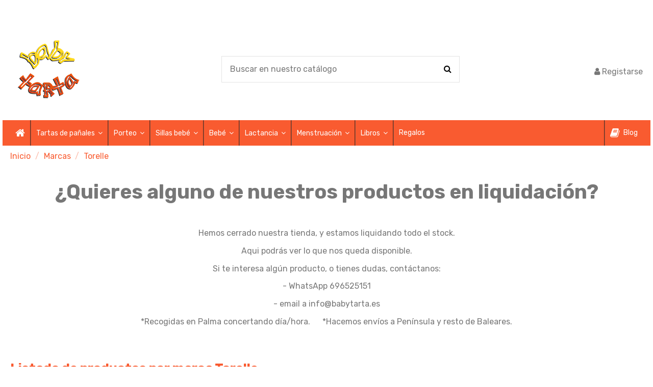

--- FILE ---
content_type: text/html; charset=utf-8
request_url: https://www.babytarta.es/45_torelle
body_size: 21390
content:
<!doctype html>
<html lang="es">

<head>
    
        
  <meta charset="utf-8">


  <meta http-equiv="x-ua-compatible" content="ie=edge">



  


  
  



  <title>Torelle</title>
  
    
  
  
    
  
  <meta name="description" content="Ropa de embarazo y lactancia, para las madres y futuras madres.
Para sentirte guapa, cómoda y que puedas dar el pecho a tu bebé con discreción, y sin tener frío.">
  <meta name="keywords" content="lactancia, ropa lactancia, ropa maternidad, camiseta lactancia, vestido lactancia">
    
    

  
      

  
    <script type="application/ld+json">
  {
    "@context": "https://schema.org",
    "@id": "#store-organization",
    "@type": "Organization",
    "name" : "BABY TARTA - Mamar Sentir Vestir",
    "url" : "https://www.babytarta.es/",
  
      "logo": {
        "@type": "ImageObject",
        "url":"https://tienda2.babytarta.es/img/baby-tarta-mamar-sentir-vestir-logo-1546255128.jpg"
      }
      }
</script>

<script type="application/ld+json">
  {
    "@context": "https://schema.org",
    "@type": "WebPage",
    "isPartOf": {
      "@type": "WebSite",
      "url":  "https://www.babytarta.es/",
      "name": "BABY TARTA - Mamar Sentir Vestir"
    },
    "name": "Torelle",
    "url":  "https://www.babytarta.es/45_torelle"
  }
</script>


  <script type="application/ld+json">
    {
      "@context": "https://schema.org",
      "@type": "BreadcrumbList",
      "itemListElement": [
                  {
            "@type": "ListItem",
            "position": 1,
            "name": "Inicio",
            "item": "https://www.babytarta.es/"
          },              {
            "@type": "ListItem",
            "position": 2,
            "name": "Marcas",
            "item": "https://www.babytarta.es/nuestras-marcas"
          },              {
            "@type": "ListItem",
            "position": 3,
            "name": "Torelle",
            "item": "https://www.babytarta.es/45_torelle"
          }          ]
    }
  </script>


  

  
    <script type="application/ld+json">
  {
    "@context": "https://schema.org",
    "@type": "ItemList",
    "itemListElement": [
            {
        "@type": "ListItem",
        "position": 1,
        "name": "Camiseta Monic - Embarazo y Lactancia",
        "url": "https://www.babytarta.es/lactancia-y-embarazo/1102-5084-camiseta-monic.html#/28-talla-xl"
      },          {
        "@type": "ListItem",
        "position": 2,
        "name": "Vestido Andrea - Embarazo y Lactancia",
        "url": "https://www.babytarta.es/lactancia-y-embarazo/1104-5094-vestido-andrea.html#/28-talla-xl"
      },          {
        "@type": "ListItem",
        "position": 3,
        "name": "Vestido Sportissima - Embarazo y Lactancia",
        "url": "https://www.babytarta.es/lactancia-y-embarazo/1111-5100-vestido-sportissima-embarazo-y-lactancia.html#/731-talla-selecciona_talla"
      },          {
        "@type": "ListItem",
        "position": 4,
        "name": "Vestido Blufi - Embarazo y Lactancia",
        "url": "https://www.babytarta.es/lactancia-y-embarazo/1112-5103-vestido-blufi.html#/26-talla-m"
      },          {
        "@type": "ListItem",
        "position": 5,
        "name": "Camiseta Lavis - Embarazo y Lactancia",
        "url": "https://www.babytarta.es/lactancia-y-embarazo/1113-5109-camiseta-lavis.html#/28-talla-xl"
      },          {
        "@type": "ListItem",
        "position": 6,
        "name": "Vestido Elma - Embarazo y Lactancia",
        "url": "https://www.babytarta.es/lactancia-y-embarazo/1343-5796-vestido-elma.html#/25-talla-s"
      },          {
        "@type": "ListItem",
        "position": 7,
        "name": "Camiseta Elfi - Embarazo y Lactancia",
        "url": "https://www.babytarta.es/lactancia-y-embarazo/1344-5804-camiseta-elfi-embarazo-y-lactancia.html#/25-talla-s"
      },          {
        "@type": "ListItem",
        "position": 8,
        "name": "Camiseta tirantes Auril - Blanca",
        "url": "https://www.babytarta.es/lactancia-y-embarazo/1346-5884-camiseta-tirantes-auril-blanca.html#/27-talla-l"
      },          {
        "@type": "ListItem",
        "position": 9,
        "name": "Camiseta tirantes Auril - Negra",
        "url": "https://www.babytarta.es/lactancia-y-embarazo/1347-5888-camiseta-tirantes-auril-negra.html#/27-talla-l"
      },          {
        "@type": "ListItem",
        "position": 10,
        "name": "Vestido Blufi manga corta - S",
        "url": "https://www.babytarta.es/lactancia-y-embarazo/1363-5908-vestido-blufi-manga-corta.html#/25-talla-s"
      },          {
        "@type": "ListItem",
        "position": 11,
        "name": "Vestido Lulla - L",
        "url": "https://www.babytarta.es/lactancia-y-embarazo/1364-5910-vestido-lulla.html#/27-talla-l"
      },          {
        "@type": "ListItem",
        "position": 12,
        "name": "Vestido Lynn",
        "url": "https://www.babytarta.es/lactancia-y-embarazo/1365-5916-vestido-lynn.html#/25-talla-s"
      },          {
        "@type": "ListItem",
        "position": 13,
        "name": "Camiseta Lavis - manga corta - XL",
        "url": "https://www.babytarta.es/lactancia-y-embarazo/1380-5924-camiseta-lavis-manga-corta.html#/28-talla-xl"
      }        ]
  }
</script>


  
    
  



    <meta property="og:title" content="Torelle"/>
    <meta property="og:url" content="https://www.babytarta.es/45_torelle"/>
    <meta property="og:site_name" content="BABY TARTA - Mamar Sentir Vestir"/>
    <meta property="og:description" content="Ropa de embarazo y lactancia, para las madres y futuras madres.
Para sentirte guapa, cómoda y que puedas dar el pecho a tu bebé con discreción, y sin tener frío.">
    <meta property="og:type" content="website">


          <meta property="og:image" content="https://tienda2.babytarta.es/img/baby-tarta-mamar-sentir-vestir-logo-1546255128.jpg" />
    





      <meta name="viewport" content="initial-scale=1,user-scalable=no,maximum-scale=1,width=device-width">
  




  <link rel="icon" type="image/vnd.microsoft.icon" href="https://tienda2.babytarta.es/img/favicon.ico?1546255143">
  <link rel="shortcut icon" type="image/x-icon" href="https://tienda2.babytarta.es/img/favicon.ico?1546255143">
    




    <link rel="stylesheet" href="https://tienda2.babytarta.es/themes/warehouse/assets/cache/theme-d9e67d394.css" type="text/css" media="all">




<link rel="preload" as="font"
      href="/themes/warehouse/assets/css/font-awesome/fonts/fontawesome-webfont.woff?v=4.7.0"
      type="font/woff" crossorigin="anonymous">
<link rel="preload" as="font"
      href="/themes/warehouse/assets/css/font-awesome/fonts/fontawesome-webfont.woff2?v=4.7.0"
      type="font/woff2" crossorigin="anonymous">


<link  rel="preload stylesheet"  as="style" href="/themes/warehouse/assets/css/font-awesome/css/font-awesome-preload.css"
       type="text/css" crossorigin="anonymous">





  

  <script>
        var controller = "manufacturer";
        var elementorFrontendConfig = {"isEditMode":"","stretchedSectionContainer":"","instagramToken":"","is_rtl":false,"ajax_csfr_token_url":"https:\/\/www.babytarta.es\/module\/iqitelementor\/Actions?process=handleCsfrToken&ajax=1"};
        var iqitTheme = {"rm_sticky":"0","rm_breakpoint":0,"op_preloader":"0","cart_style":"floating","cart_confirmation":"modal","h_layout":"1","f_fixed":0,"f_layout":"1","h_absolute":"0","h_sticky":"menu","hw_width":"inherit","mm_content":"accordion","hm_submenu_width":"fullwidth","h_search_type":"full","pl_lazyload":true,"pl_infinity":false,"pl_rollover":true,"pl_crsl_autoplay":true,"pl_slider_ld":5,"pl_slider_d":4,"pl_slider_t":3,"pl_slider_p":2,"pp_thumbs":"bottom","pp_zoom":"inner","pp_image_layout":"carousel","pp_tabs":"tabh","pl_grid_qty":false};
        var iqitcompare = {"nbProducts":0};
        var iqitcountdown_days = "d.";
        var iqitextendedproduct = {"speed":"70","hook":"modal"};
        var iqitfdc_from = 80;
        var iqitmegamenu = {"sticky":"false","containerSelector":"#wrapper > .container"};
        var iqitreviews = [];
        var iqitwishlist = {"nbProducts":0};
        var prestashop = {"cart":{"products":[],"totals":{"total":{"type":"total","label":"Total","amount":0,"value":"0,00\u00a0\u20ac"},"total_including_tax":{"type":"total","label":"Total (impuestos incl.)","amount":0,"value":"0,00\u00a0\u20ac"},"total_excluding_tax":{"type":"total","label":"Total (impuestos excl.)","amount":0,"value":"0,00\u00a0\u20ac"}},"subtotals":{"products":{"type":"products","label":"Subtotal","amount":0,"value":"0,00\u00a0\u20ac"},"discounts":null,"shipping":{"type":"shipping","label":"Transporte","amount":0,"value":""},"tax":{"type":"tax","label":"Impuestos incluidos","amount":0,"value":"0,00\u00a0\u20ac"}},"products_count":0,"summary_string":"0 art\u00edculos","vouchers":{"allowed":1,"added":[]},"discounts":[],"minimalPurchase":0,"minimalPurchaseRequired":""},"currency":{"id":1,"name":"Euro","iso_code":"EUR","iso_code_num":"978","sign":"\u20ac"},"customer":{"lastname":null,"firstname":null,"email":null,"birthday":null,"newsletter":null,"newsletter_date_add":null,"optin":null,"website":null,"company":null,"siret":null,"ape":null,"is_logged":false,"gender":{"type":null,"name":null},"addresses":[]},"language":{"name":"Espa\u00f1ol (Spanish)","iso_code":"es","locale":"es-ES","language_code":"es","is_rtl":"0","date_format_lite":"d\/m\/Y","date_format_full":"d\/m\/Y H:i:s","id":1},"page":{"title":"","canonical":null,"meta":{"title":"Torelle","description":"Ropa de embarazo y lactancia, para las madres y futuras madres.\r\nPara sentirte guapa, c\u00f3moda y que puedas dar el pecho a tu beb\u00e9 con discreci\u00f3n, y sin tener fr\u00edo.","keywords":"lactancia, ropa lactancia, ropa maternidad, camiseta lactancia, vestido lactancia","robots":"index"},"page_name":"manufacturer","body_classes":{"lang-es":true,"lang-rtl":false,"country-ES":true,"currency-EUR":true,"layout-full-width":true,"page-manufacturer":true,"tax-display-enabled":true},"admin_notifications":[]},"shop":{"name":"BABY TARTA - Mamar Sentir Vestir","logo":"https:\/\/tienda2.babytarta.es\/img\/baby-tarta-mamar-sentir-vestir-logo-1546255128.jpg","stores_icon":"https:\/\/tienda2.babytarta.es\/img\/logo_stores.png","favicon":"https:\/\/tienda2.babytarta.es\/img\/favicon.ico"},"urls":{"base_url":"https:\/\/www.babytarta.es\/","current_url":"https:\/\/www.babytarta.es\/45_torelle","shop_domain_url":"https:\/\/www.babytarta.es","img_ps_url":"https:\/\/tienda2.babytarta.es\/img\/","img_cat_url":"https:\/\/tienda2.babytarta.es\/img\/c\/","img_lang_url":"https:\/\/tienda2.babytarta.es\/img\/l\/","img_prod_url":"https:\/\/tienda2.babytarta.es\/img\/p\/","img_manu_url":"https:\/\/tienda2.babytarta.es\/img\/m\/","img_sup_url":"https:\/\/tienda2.babytarta.es\/img\/su\/","img_ship_url":"https:\/\/tienda2.babytarta.es\/img\/s\/","img_store_url":"https:\/\/tienda2.babytarta.es\/img\/st\/","img_col_url":"https:\/\/tienda2.babytarta.es\/img\/co\/","img_url":"https:\/\/tienda2.babytarta.es\/themes\/warehouse\/assets\/img\/","css_url":"https:\/\/tienda2.babytarta.es\/themes\/warehouse\/assets\/css\/","js_url":"https:\/\/tienda2.babytarta.es\/themes\/warehouse\/assets\/js\/","pic_url":"https:\/\/tienda2.babytarta.es\/upload\/","pages":{"address":"https:\/\/www.babytarta.es\/direccion","addresses":"https:\/\/www.babytarta.es\/direcciones","authentication":"https:\/\/www.babytarta.es\/inicio-sesion","cart":"https:\/\/www.babytarta.es\/carrito","category":"https:\/\/www.babytarta.es\/index.php?controller=category","cms":"https:\/\/www.babytarta.es\/index.php?controller=cms","contact":"https:\/\/www.babytarta.es\/contactanos","discount":"https:\/\/www.babytarta.es\/descuento","guest_tracking":"https:\/\/www.babytarta.es\/seguimiento-cliente-no-registrado","history":"https:\/\/www.babytarta.es\/historial-compra","identity":"https:\/\/www.babytarta.es\/datos-personales","index":"https:\/\/www.babytarta.es\/","my_account":"https:\/\/www.babytarta.es\/mi-cuenta","order_confirmation":"https:\/\/www.babytarta.es\/confirmacion-pedido","order_detail":"https:\/\/www.babytarta.es\/index.php?controller=order-detail","order_follow":"https:\/\/www.babytarta.es\/seguimiento-pedido","order":"https:\/\/www.babytarta.es\/pedido","order_return":"https:\/\/www.babytarta.es\/index.php?controller=order-return","order_slip":"https:\/\/www.babytarta.es\/albaran","pagenotfound":"https:\/\/www.babytarta.es\/pagina-no-ecnontrada","password":"https:\/\/www.babytarta.es\/recuperacion-contrasena","pdf_invoice":"https:\/\/www.babytarta.es\/index.php?controller=pdf-invoice","pdf_order_return":"https:\/\/www.babytarta.es\/index.php?controller=pdf-order-return","pdf_order_slip":"https:\/\/www.babytarta.es\/index.php?controller=pdf-order-slip","prices_drop":"https:\/\/www.babytarta.es\/ofertas","product":"https:\/\/www.babytarta.es\/index.php?controller=product","search":"https:\/\/www.babytarta.es\/buscar","sitemap":"https:\/\/www.babytarta.es\/mapa-web","stores":"https:\/\/www.babytarta.es\/tiendas","supplier":"https:\/\/www.babytarta.es\/proveedor","register":"https:\/\/www.babytarta.es\/inicio-sesion?create_account=1","order_login":"https:\/\/www.babytarta.es\/pedido?login=1"},"alternative_langs":[],"theme_assets":"\/themes\/warehouse\/assets\/","actions":{"logout":"https:\/\/www.babytarta.es\/?mylogout="},"no_picture_image":{"bySize":{"small_default":{"url":"https:\/\/tienda2.babytarta.es\/img\/p\/es-default-small_default.jpg","width":98,"height":127},"cart_default":{"url":"https:\/\/tienda2.babytarta.es\/img\/p\/es-default-cart_default.jpg","width":125,"height":162},"home_default":{"url":"https:\/\/tienda2.babytarta.es\/img\/p\/es-default-home_default.jpg","width":236,"height":305},"large_default":{"url":"https:\/\/tienda2.babytarta.es\/img\/p\/es-default-large_default.jpg","width":381,"height":492},"medium_default":{"url":"https:\/\/tienda2.babytarta.es\/img\/p\/es-default-medium_default.jpg","width":452,"height":584},"thickbox_default":{"url":"https:\/\/tienda2.babytarta.es\/img\/p\/es-default-thickbox_default.jpg","width":1100,"height":1422}},"small":{"url":"https:\/\/tienda2.babytarta.es\/img\/p\/es-default-small_default.jpg","width":98,"height":127},"medium":{"url":"https:\/\/tienda2.babytarta.es\/img\/p\/es-default-large_default.jpg","width":381,"height":492},"large":{"url":"https:\/\/tienda2.babytarta.es\/img\/p\/es-default-thickbox_default.jpg","width":1100,"height":1422},"legend":""}},"configuration":{"display_taxes_label":true,"display_prices_tax_incl":true,"is_catalog":true,"show_prices":true,"opt_in":{"partner":true},"quantity_discount":{"type":"discount","label":"Descuento unitario"},"voucher_enabled":1,"return_enabled":0},"field_required":[],"breadcrumb":{"links":[{"title":"Inicio","url":"https:\/\/www.babytarta.es\/"},{"title":"Marcas","url":"https:\/\/www.babytarta.es\/nuestras-marcas"},{"title":"Torelle","url":"https:\/\/www.babytarta.es\/45_torelle"}],"count":3},"link":{"protocol_link":"https:\/\/","protocol_content":"https:\/\/"},"time":1769950069,"static_token":"cc321d7a6cf7b78228f6beaa8a187a5b","token":"9e64e8c6c670c5b853247dbc9e6b9a52","debug":true};
        var trustedshopseasyintegration_css = "https:\/\/tienda2.babytarta.es\/modules\/trustedshopseasyintegration\/views\/css\/front\/front.2.0.4.css";
      </script>



  


    
    </head>

<body id="manufacturer" class="lang-es country-es currency-eur layout-full-width page-manufacturer tax-display-enabled body-desktop-header-style-w-1">


    




    


<main id="main-page-content"  >
    
            

    <header id="header" class="desktop-header-style-w-1">
        
            
  <div class="header-banner">
    
  </div>




            <nav class="header-nav">
        <div class="container">
    
        <div class="row justify-content-between">
            <div class="col col-auto col-md left-nav">
                                <!-- begin /var/www/www.babytarta.es/modules/iqitlinksmanager/views/templates/hook/iqitlinksmanager.tpl -->            <div class="block-iqitlinksmanager block-iqitlinksmanager-2 block-links-inline d-inline-block">
            <ul>
                                                            <li>
                            <a
                                    href="https://www.babytarta.es/content/1-entrega"
                                    title="Nuestros términos y condiciones de envío"                                                                >
                                Envío
                            </a>
                        </li>
                                                                                <li>
                            <a
                                    href="https://www.babytarta.es/content/2-aviso-legal"
                                    title="Política privacidad y seguridad"                                                                >
                                Política privacidad y seguridad
                            </a>
                        </li>
                                                                                <li>
                            <a
                                    href="https://www.babytarta.es/content/category/1-inicio"
                                    title=""                                                                >
                                Inicio
                            </a>
                        </li>
                                                </ul>
        </div>
    <!-- end /var/www/www.babytarta.es/modules/iqitlinksmanager/views/templates/hook/iqitlinksmanager.tpl -->
            </div>
            <div class="col col-auto center-nav text-center">
                
             </div>
            <div class="col col-auto col-md right-nav text-right">
                <!-- begin /var/www/www.babytarta.es/modules/iqitwishlist/views/templates/hook/display-nav.tpl --><div class="d-inline-block">
    <a href="//www.babytarta.es/module/iqitwishlist/view">
        <i class="fa fa-heart-o fa-fw" aria-hidden="true"></i> Wishlist (<span
                id="iqitwishlist-nb"></span>)
    </a>
</div>
<!-- end /var/www/www.babytarta.es/modules/iqitwishlist/views/templates/hook/display-nav.tpl -->
             </div>
        </div>

                        </div>
            </nav>
        



<div id="desktop-header" class="desktop-header-style-1">
    
            
<div class="header-top">
    <div id="desktop-header-container" class="container">
        <div class="row align-items-center">
                            <div class="col col-auto col-header-left">
                    <div id="desktop_logo">
                        
  <a href="https://www.babytarta.es/">
    <img class="logo img-fluid"
         src="https://tienda2.babytarta.es/img/baby-tarta-mamar-sentir-vestir-logo-1546255128.jpg"
                  alt="BABY TARTA - Mamar Sentir Vestir"
         width="150"
         height="150"
    >
  </a>

                    </div>
                    
                </div>
                <div class="col col-header-center">
                                        <!-- begin /var/www/www.babytarta.es/modules/iqitsearch/views/templates/hook/iqitsearch.tpl --><!-- Block search module TOP -->
<!-- begin /var/www/www.babytarta.es/modules/iqitsearch/views/templates/hook/search-bar.tpl -->

<!-- Block search module TOP -->
<div id="search_widget" class="search-widget" data-search-controller-url="https://www.babytarta.es/module/iqitsearch/searchiqit">
    <form method="get" action="https://www.babytarta.es/module/iqitsearch/searchiqit">
        <div class="input-group">
            <input type="text" name="s" value="" data-all-text="Mostrar todos los resultados"
                   data-blog-text="Publicación del blog"
                   data-product-text="Producto"
                   data-brands-text="Marca"
                   autocomplete="off" autocorrect="off" autocapitalize="off" spellcheck="false"
                   placeholder="Buscar en nuestro catálogo" class="form-control form-search-control" />
            <button type="submit" class="search-btn">
                <i class="fa fa-search"></i>
            </button>
        </div>
    </form>
</div>
<!-- /Block search module TOP -->

<!-- end /var/www/www.babytarta.es/modules/iqitsearch/views/templates/hook/search-bar.tpl --><!-- /Block search module TOP -->

<!-- end /var/www/www.babytarta.es/modules/iqitsearch/views/templates/hook/iqitsearch.tpl -->
                    
                </div>
                        <div class="col col-auto col-header-right text-right">
                
                <!-- begin /var/www/www.babytarta.es/themes/warehouse/modules/ps_customersignin/ps_customersignin.tpl --><div id="user_info">
            <a
                href="https://www.babytarta.es/mi-cuenta"
                title="Iniciar sesion con tu cuenta cliente"
                rel="nofollow"
        ><i class="fa fa-user" aria-hidden="true"></i>
            <span>Registarse</span>
        </a>
    </div>
<!-- end /var/www/www.babytarta.es/themes/warehouse/modules/ps_customersignin/ps_customersignin.tpl -->

                
            </div>
            <div class="col-12">
                <div class="row">
                    
                </div>
            </div>
        </div>
    </div>
</div>
<div class="container iqit-megamenu-container"><!-- begin /var/www/www.babytarta.es/modules/iqitmegamenu/views/templates/hook/horizontal.tpl --><div id="iqitmegamenu-wrapper" class="iqitmegamenu-wrapper iqitmegamenu-all">
	<div class="container container-iqitmegamenu">
		<div id="iqitmegamenu-horizontal" class="iqitmegamenu  clearfix" role="navigation">

						
			<nav id="cbp-hrmenu" class="cbp-hrmenu cbp-horizontal cbp-hrsub-narrow">
				<ul>
											<li id="cbp-hrmenu-tab-1"
							class="cbp-hrmenu-tab cbp-hrmenu-tab-1 cbp-onlyicon ">
							<a href="https://www.babytarta.es/" class="nav-link" 
										>
										

										<span class="cbp-tab-title"> <i
												class="icon fa fa-home cbp-mainlink-icon"></i>
											</span>
																			</a>
																</li>
												<li id="cbp-hrmenu-tab-2"
							class="cbp-hrmenu-tab cbp-hrmenu-tab-2  cbp-has-submeu">
							<a href="https://www.babytarta.es/12-composiciones-panales" class="nav-link" 
										>
										

										<span class="cbp-tab-title">
											Tartas de pañales											<i class="fa fa-angle-down cbp-submenu-aindicator"></i></span>
																			</a>
																			<div class="cbp-hrsub col-6">
											<div class="cbp-hrsub-inner">
												<div class="container iqitmegamenu-submenu-container">
													
																																													<!-- begin /var/www/www.babytarta.es/modules/iqitmegamenu/views/templates/hook/_partials/submenu_content.tpl -->




<div class="row menu_row menu-element  first_rows menu-element-id-1">
                

                                                <!-- begin /var/www/www.babytarta.es/modules/iqitmegamenu/views/templates/hook/_partials/submenu_content.tpl -->




    <div class="col-6 cbp-menu-column cbp-menu-element menu-element-id-2 ">
        <div class="cbp-menu-column-inner">
                        
                
                
                    
                                                    <ul class="cbp-links cbp-category-tree">
                                                                                                                                                                                                                                                                        </ul>
                                            
                
            

            
            </div>    </div>
<!-- end /var/www/www.babytarta.es/modules/iqitmegamenu/views/templates/hook/_partials/submenu_content.tpl -->                                    <!-- begin /var/www/www.babytarta.es/modules/iqitmegamenu/views/templates/hook/_partials/submenu_content.tpl -->




    <div class="col-6 cbp-menu-column cbp-menu-element menu-element-id-3 ">
        <div class="cbp-menu-column-inner">
                        
                
                
                    
                                                    <ul class="cbp-links cbp-category-tree">
                                                                                                            <li >
                                            <div class="cbp-category-link-w">
                                                <a href="https://www.babytarta.es/38-ramos-de-panales">Ramos de pañales</a>

                                                                                            </div>
                                        </li>
                                                                                                                                                                                                                                        </ul>
                                            
                
            

            
            </div>    </div>
<!-- end /var/www/www.babytarta.es/modules/iqitmegamenu/views/templates/hook/_partials/submenu_content.tpl -->                            
                </div>
<!-- end /var/www/www.babytarta.es/modules/iqitmegamenu/views/templates/hook/_partials/submenu_content.tpl -->																													
																									</div>
											</div>
										</div>
																</li>
												<li id="cbp-hrmenu-tab-4"
							class="cbp-hrmenu-tab cbp-hrmenu-tab-4  cbp-has-submeu">
							<a href="https://www.babytarta.es/13-portabebes" class="nav-link" 
										>
										

										<span class="cbp-tab-title">
											Porteo											<i class="fa fa-angle-down cbp-submenu-aindicator"></i></span>
																			</a>
																			<div class="cbp-hrsub col-6">
											<div class="cbp-hrsub-inner">
												<div class="container iqitmegamenu-submenu-container">
													
																																													<!-- begin /var/www/www.babytarta.es/modules/iqitmegamenu/views/templates/hook/_partials/submenu_content.tpl -->




<div class="row menu_row menu-element  first_rows menu-element-id-1">
                

                                                <!-- begin /var/www/www.babytarta.es/modules/iqitmegamenu/views/templates/hook/_partials/submenu_content.tpl -->




    <div class="col-6 cbp-menu-column cbp-menu-element menu-element-id-2 ">
        <div class="cbp-menu-column-inner">
                        
                
                
                    
                                                    <div class="row cbp-categories-row">
                                                                                                            <div class="col-12">
                                            <div class="cbp-category-link-w"><a href="https://www.babytarta.es/47-mochilas-evolutivas"
                                                                                class="cbp-column-title nav-link cbp-category-title">Mochilas evolutivas</a>
                                                                                                                                                    
    <ul class="cbp-links cbp-category-tree"><li ><div class="cbp-category-link-w"><a href="https://www.babytarta.es/105-mei-tai">Meichilas - Mei tai</a></div></li><li ><div class="cbp-category-link-w"><a href="https://www.babytarta.es/89-fidella-baby">Fidella Baby</a></div></li><li ><div class="cbp-category-link-w"><a href="https://www.babytarta.es/90-fidella-toddler">Fidella Toddler</a></div></li><li ><div class="cbp-category-link-w"><a href="https://www.babytarta.es/122-kinder-hop-evolutiva">Kinder Hop Evolutiva</a></div></li><li ><div class="cbp-category-link-w"><a href="https://www.babytarta.es/123-luna-dream-evolutiva">Luna Dream Evolutiva</a></div></li><li ><div class="cbp-category-link-w"><a href="https://www.babytarta.es/140-quokkababy">Quokkababy</a></div></li><li ><div class="cbp-category-link-w"><a href="https://www.babytarta.es/134-mochilas-acuaticas">Mochilas evolutivas acuáticas</a></div></li></ul>

                                                                                            </div>
                                        </div>
                                                                                                                                                <div class="col-12">
                                            <div class="cbp-category-link-w"><a href="https://www.babytarta.es/33-desde-el-nacimiento"
                                                                                class="cbp-column-title nav-link cbp-category-title">Desde el nacimiento</a>
                                                                                                                                            </div>
                                        </div>
                                                                                                                                                <div class="col-12">
                                            <div class="cbp-category-link-w"><a href="https://www.babytarta.es/19-fulares"
                                                                                class="cbp-column-title nav-link cbp-category-title">Fulares</a>
                                                                                                                                            </div>
                                        </div>
                                                                                                                                                <div class="col-12">
                                            <div class="cbp-category-link-w"><a href="https://www.babytarta.es/34-portabebes-toddler-xl"
                                                                                class="cbp-column-title nav-link cbp-category-title">Portabebes Toddler - XL</a>
                                                                                                                                            </div>
                                        </div>
                                                                                                                                                <div class="col-12">
                                            <div class="cbp-category-link-w"><a href="https://www.babytarta.es/18-mochilas"
                                                                                class="cbp-column-title nav-link cbp-category-title">Mochilas</a>
                                                                                                                                            </div>
                                        </div>
                                                                                                </div>
                                            
                
            

            
            </div>    </div>
<!-- end /var/www/www.babytarta.es/modules/iqitmegamenu/views/templates/hook/_partials/submenu_content.tpl -->                                    <!-- begin /var/www/www.babytarta.es/modules/iqitmegamenu/views/templates/hook/_partials/submenu_content.tpl -->




    <div class="col-6 cbp-menu-column cbp-menu-element menu-element-id-3 ">
        <div class="cbp-menu-column-inner">
                        
                
                
                    
                                                    <div class="row cbp-categories-row">
                                                                                                            <div class="col-12">
                                            <div class="cbp-category-link-w"><a href="https://www.babytarta.es/29-accesorios-portabebes"
                                                                                class="cbp-column-title nav-link cbp-category-title">Accesorios portabebés</a>
                                                                                                                                                    
    <ul class="cbp-links cbp-category-tree"><li ><div class="cbp-category-link-w"><a href="https://www.babytarta.es/120-protectores-tirantes-mochilas">Protectores tirantes mochilas</a></div></li><li ><div class="cbp-category-link-w"><a href="https://www.babytarta.es/57-abrigos-de-porteo-y-cobertores">Abrigos de porteo y cobertores</a></div></li></ul>

                                                                                            </div>
                                        </div>
                                                                                                                                                <div class="col-12">
                                            <div class="cbp-category-link-w"><a href="https://www.babytarta.es/30-bandoleras"
                                                                                class="cbp-column-title nav-link cbp-category-title">Bandoleras</a>
                                                                                                                                            </div>
                                        </div>
                                                                                                                                                <div class="col-12">
                                            <div class="cbp-category-link-w"><a href="https://www.babytarta.es/31-portabebes-para-munecos"
                                                                                class="cbp-column-title nav-link cbp-category-title">Portabebés para muñecos</a>
                                                                                                                                            </div>
                                        </div>
                                                                                                                                                <div class="col-12">
                                            <div class="cbp-category-link-w"><a href="https://www.babytarta.es/32-tonga"
                                                                                class="cbp-column-title nav-link cbp-category-title">Tonga - &quot;Ayudabrazos&quot;</a>
                                                                                                                                            </div>
                                        </div>
                                                                                                                                                <div class="col-12">
                                            <div class="cbp-category-link-w"><a href="https://www.babytarta.es/35-portabebes-ligeros"
                                                                                class="cbp-column-title nav-link cbp-category-title">Portabebés ligeros</a>
                                                                                                                                            </div>
                                        </div>
                                                                                                                                                <div class="col-12">
                                            <div class="cbp-category-link-w"><a href="https://www.babytarta.es/58-camisetas-de-porteo"
                                                                                class="cbp-column-title nav-link cbp-category-title">Camisetas de porteo</a>
                                                                                                                                            </div>
                                        </div>
                                                                                                                                                <div class="col-12">
                                            <div class="cbp-category-link-w"><a href="https://www.babytarta.es/119-portabebes-acuaticos"
                                                                                class="cbp-column-title nav-link cbp-category-title">Portabebés acuáticos</a>
                                                                                                                                            </div>
                                        </div>
                                                                                                </div>
                                            
                
            

            
            </div>    </div>
<!-- end /var/www/www.babytarta.es/modules/iqitmegamenu/views/templates/hook/_partials/submenu_content.tpl -->                            
                </div>
<!-- end /var/www/www.babytarta.es/modules/iqitmegamenu/views/templates/hook/_partials/submenu_content.tpl -->																													
																									</div>
											</div>
										</div>
																</li>
												<li id="cbp-hrmenu-tab-8"
							class="cbp-hrmenu-tab cbp-hrmenu-tab-8  cbp-has-submeu">
							<a href="https://www.babytarta.es/69-sillas-bebe" class="nav-link" 
										>
										

										<span class="cbp-tab-title">
											Sillas bebé											<i class="fa fa-angle-down cbp-submenu-aindicator"></i></span>
																			</a>
																			<div class="cbp-hrsub col-6">
											<div class="cbp-hrsub-inner">
												<div class="container iqitmegamenu-submenu-container">
													
																																													<!-- begin /var/www/www.babytarta.es/modules/iqitmegamenu/views/templates/hook/_partials/submenu_content.tpl -->




<div class="row menu_row menu-element  first_rows menu-element-id-1">
                

                                                <!-- begin /var/www/www.babytarta.es/modules/iqitmegamenu/views/templates/hook/_partials/submenu_content.tpl -->




    <div class="col-6 cbp-menu-column cbp-menu-element menu-element-id-2 ">
        <div class="cbp-menu-column-inner">
                        
                
                
                    
                                                    <div class="row cbp-categories-row">
                                                                                                            <div class="col-12">
                                            <div class="cbp-category-link-w"><a href="https://www.babytarta.es/69-sillas-bebe"
                                                                                class="cbp-column-title nav-link cbp-category-title">Sillas bebé</a>
                                                                                                                                                    
    <ul class="cbp-links cbp-category-tree"><li ><div class="cbp-category-link-w"><a href="https://www.babytarta.es/72-protectores-silla">Protectores silla</a></div></li><li ><div class="cbp-category-link-w"><a href="https://www.babytarta.es/70-sacos-silla">Sacos silla</a></div></li><li ><div class="cbp-category-link-w"><a href="https://www.babytarta.es/73-bolsos-y-accesorios-">Bolsos y accesorios</a></div></li><li ><div class="cbp-category-link-w"><a href="https://www.babytarta.es/114-cochecitos">Cochecitos</a></div></li><li ><div class="cbp-category-link-w"><a href="https://www.babytarta.es/141-capazos">Capazos</a></div></li></ul>

                                                                                            </div>
                                        </div>
                                                                                                                                                <div class="col-12">
                                            <div class="cbp-category-link-w"><a href="https://www.babytarta.es/72-protectores-silla"
                                                                                class="cbp-column-title nav-link cbp-category-title">Protectores silla</a>
                                                                                                                                            </div>
                                        </div>
                                                                                                                                                <div class="col-12">
                                            <div class="cbp-category-link-w"><a href="https://www.babytarta.es/70-sacos-silla"
                                                                                class="cbp-column-title nav-link cbp-category-title">Sacos silla</a>
                                                                                                                                            </div>
                                        </div>
                                                                                                                                                <div class="col-12">
                                            <div class="cbp-category-link-w"><a href="https://www.babytarta.es/73-bolsos-y-accesorios-"
                                                                                class="cbp-column-title nav-link cbp-category-title">Bolsos y accesorios</a>
                                                                                                                                            </div>
                                        </div>
                                                                                                </div>
                                            
                
            

            
            </div>    </div>
<!-- end /var/www/www.babytarta.es/modules/iqitmegamenu/views/templates/hook/_partials/submenu_content.tpl -->                            
                </div>
<!-- end /var/www/www.babytarta.es/modules/iqitmegamenu/views/templates/hook/_partials/submenu_content.tpl -->																													
																									</div>
											</div>
										</div>
																</li>
												<li id="cbp-hrmenu-tab-9"
							class="cbp-hrmenu-tab cbp-hrmenu-tab-9  cbp-has-submeu">
							<a href="https://www.babytarta.es/15-bebe" class="nav-link" 
										>
										

										<span class="cbp-tab-title">
											Bebé											<i class="fa fa-angle-down cbp-submenu-aindicator"></i></span>
																			</a>
																			<div class="cbp-hrsub col-6">
											<div class="cbp-hrsub-inner">
												<div class="container iqitmegamenu-submenu-container">
													
																																													<!-- begin /var/www/www.babytarta.es/modules/iqitmegamenu/views/templates/hook/_partials/submenu_content.tpl -->




<div class="row menu_row menu-element  first_rows menu-element-id-1">
                

                                                <!-- begin /var/www/www.babytarta.es/modules/iqitmegamenu/views/templates/hook/_partials/submenu_content.tpl -->




    <div class="col-4 cbp-menu-column cbp-menu-element menu-element-id-2 ">
        <div class="cbp-menu-column-inner">
                        
                
                
                    
                                                    <div class="row cbp-categories-row">
                                                                                                            <div class="col-12">
                                            <div class="cbp-category-link-w"><a href="https://www.babytarta.es/40-panales-tela"
                                                                                class="cbp-column-title nav-link cbp-category-title">Pañales tela</a>
                                                                                                                                                    
    <ul class="cbp-links cbp-category-tree"><li ><div class="cbp-category-link-w"><a href="https://www.babytarta.es/82-cobertores-panales">Cobertores pañales</a></div></li><li ><div class="cbp-category-link-w"><a href="https://www.babytarta.es/83-absorbentes">Absorbentes</a></div></li><li ><div class="cbp-category-link-w"><a href="https://www.babytarta.es/84-panales">Pañales</a></div></li><li ><div class="cbp-category-link-w"><a href="https://www.babytarta.es/85-recien-nacido">Recién nacido</a></div></li><li ><div class="cbp-category-link-w"><a href="https://www.babytarta.es/86-complementos">Complementos</a></div></li><li ><div class="cbp-category-link-w"><a href="https://www.babytarta.es/88-braguitas-aprendizaje">Braguitas aprendizaje</a></div></li></ul>

                                                                                            </div>
                                        </div>
                                                                                                                                                <div class="col-12">
                                            <div class="cbp-category-link-w"><a href="https://www.babytarta.es/41-bano-bebes"
                                                                                class="cbp-column-title nav-link cbp-category-title">Baño bebés</a>
                                                                                                                                                    
    <ul class="cbp-links cbp-category-tree"><li ><div class="cbp-category-link-w"><a href="https://www.babytarta.es/91-banadores-retienen-sin-panal">Bañadores (retienen, sin pañal)</a></div></li><li ><div class="cbp-category-link-w"><a href="https://www.babytarta.es/92-camisetas-proteccion-uv-50">Camisetas protección UV 50+</a></div></li><li ><div class="cbp-category-link-w"><a href="https://www.babytarta.es/93-gorras-solares">Gorras solares</a></div></li><li ><div class="cbp-category-link-w"><a href="https://www.babytarta.es/94-traje-bano-uv">Traje Baño UV</a></div></li><li ><div class="cbp-category-link-w"><a href="https://www.babytarta.es/125-accesorios-bano">Accesorios baño</a></div></li><li ><div class="cbp-category-link-w"><a href="https://www.babytarta.es/135-slip-stop">Slip Stop</a></div></li><li ><div class="cbp-category-link-w"><a href="https://www.babytarta.es/136-chalecos">Chalecos</a></div></li><li ><div class="cbp-category-link-w"><a href="https://www.babytarta.es/137-toallas">Toallas</a></div></li></ul>

                                                                                            </div>
                                        </div>
                                                                                                </div>
                                            
                
            

            
            </div>    </div>
<!-- end /var/www/www.babytarta.es/modules/iqitmegamenu/views/templates/hook/_partials/submenu_content.tpl -->                                    <!-- begin /var/www/www.babytarta.es/modules/iqitmegamenu/views/templates/hook/_partials/submenu_content.tpl -->




    <div class="col-4 cbp-menu-column cbp-menu-element menu-element-id-3 ">
        <div class="cbp-menu-column-inner">
                        
                
                
                    
                                                    <div class="row cbp-categories-row">
                                                                                                            <div class="col-12">
                                            <div class="cbp-category-link-w"><a href="https://www.babytarta.es/49-baberos-bebe"
                                                                                class="cbp-column-title nav-link cbp-category-title">Baberos bebé</a>
                                                                                                                                                    
    <ul class="cbp-links cbp-category-tree"><li ><div class="cbp-category-link-w"><a href="https://www.babytarta.es/107-babero-bandana">Babero bandana</a></div></li></ul>

                                                                                            </div>
                                        </div>
                                                                                                                                                                                                                                                                                        <div class="col-12">
                                            <div class="cbp-category-link-w"><a href="https://www.babytarta.es/98-mordedores-y-sonajeros"
                                                                                class="cbp-column-title nav-link cbp-category-title">Mordedores y sonajeros</a>
                                                                                                                                            </div>
                                        </div>
                                                                                                </div>
                                            
                
            

            
            </div>    </div>
<!-- end /var/www/www.babytarta.es/modules/iqitmegamenu/views/templates/hook/_partials/submenu_content.tpl -->                                    <!-- begin /var/www/www.babytarta.es/modules/iqitmegamenu/views/templates/hook/_partials/submenu_content.tpl -->




    <div class="col-4 cbp-menu-column cbp-menu-element menu-element-id-4 ">
        <div class="cbp-menu-column-inner">
                        
                
                
                    
                                                    <div class="row cbp-categories-row">
                                                                                                            <div class="col-12">
                                            <div class="cbp-category-link-w"><a href="https://www.babytarta.es/53-juguetes"
                                                                                class="cbp-column-title nav-link cbp-category-title">Juguetes</a>
                                                                                                                                            </div>
                                        </div>
                                                                                                                                                <div class="col-12">
                                            <div class="cbp-category-link-w"><a href="https://www.babytarta.es/54-de-paseo"
                                                                                class="cbp-column-title nav-link cbp-category-title">De paseo</a>
                                                                                                                                            </div>
                                        </div>
                                                                                                                                                <div class="col-12">
                                            <div class="cbp-category-link-w"><a href="https://www.babytarta.es/74-zapatos-blanditos"
                                                                                class="cbp-column-title nav-link cbp-category-title">Zapatos blanditos</a>
                                                                                                                                                    
    <ul class="cbp-links cbp-category-tree"><li ><div class="cbp-category-link-w"><a href="https://www.babytarta.es/142-attipas">Attipas</a></div></li><li ><div class="cbp-category-link-w"><a href="https://www.babytarta.es/143-lejancitos">Lejancitos</a></div></li></ul>

                                                                                            </div>
                                        </div>
                                                                                                                                                <div class="col-12">
                                            <div class="cbp-category-link-w"><a href="https://www.babytarta.es/106-muselinas"
                                                                                class="cbp-column-title nav-link cbp-category-title">Muselinas</a>
                                                                                                                                            </div>
                                        </div>
                                                                                                                                                <div class="col-12">
                                            <div class="cbp-category-link-w"><a href="https://www.babytarta.es/113-ratoncito-perez"
                                                                                class="cbp-column-title nav-link cbp-category-title">Ratoncito Pérez</a>
                                                                                                                                            </div>
                                        </div>
                                                                                                                                                <div class="col-12">
                                            <div class="cbp-category-link-w"><a href="https://www.babytarta.es/118-dormir"
                                                                                class="cbp-column-title nav-link cbp-category-title">Dormir</a>
                                                                                                                                            </div>
                                        </div>
                                                                                                                                                <div class="col-12">
                                            <div class="cbp-category-link-w"><a href="https://www.babytarta.es/124-en-el-hogar"
                                                                                class="cbp-column-title nav-link cbp-category-title">En el hogar</a>
                                                                                                                                            </div>
                                        </div>
                                                                                                </div>
                                            
                
            

            
            </div>    </div>
<!-- end /var/www/www.babytarta.es/modules/iqitmegamenu/views/templates/hook/_partials/submenu_content.tpl -->                            
                </div>
<!-- end /var/www/www.babytarta.es/modules/iqitmegamenu/views/templates/hook/_partials/submenu_content.tpl -->																													
																									</div>
											</div>
										</div>
																</li>
												<li id="cbp-hrmenu-tab-10"
							class="cbp-hrmenu-tab cbp-hrmenu-tab-10  cbp-has-submeu">
							<a href="https://www.babytarta.es/14-lactancia-y-embarazo" class="nav-link" 
										>
										

										<span class="cbp-tab-title">
											Lactancia											<i class="fa fa-angle-down cbp-submenu-aindicator"></i></span>
																			</a>
																			<div class="cbp-hrsub col-6">
											<div class="cbp-hrsub-inner">
												<div class="container iqitmegamenu-submenu-container">
													
																																													<!-- begin /var/www/www.babytarta.es/modules/iqitmegamenu/views/templates/hook/_partials/submenu_content.tpl -->




<div class="row menu_row menu-element  first_rows menu-element-id-1">
                

                                                <!-- begin /var/www/www.babytarta.es/modules/iqitmegamenu/views/templates/hook/_partials/submenu_content.tpl -->




    <div class="col-6 cbp-menu-column cbp-menu-element menu-element-id-2 ">
        <div class="cbp-menu-column-inner">
                        
                
                
                    
                                                    <div class="row cbp-categories-row">
                                                                                                            <div class="col-12">
                                            <div class="cbp-category-link-w"><a href="https://www.babytarta.es/20-ropa-invierno"
                                                                                class="cbp-column-title nav-link cbp-category-title">Ropa invierno</a>
                                                                                                                                                    
    <ul class="cbp-links cbp-category-tree"><li ><div class="cbp-category-link-w"><a href="https://www.babytarta.es/26-camisetas-invierno">Camisetas invierno</a></div></li><li ><div class="cbp-category-link-w"><a href="https://www.babytarta.es/27-vestidos-invierno">Vestidos invierno</a></div></li><li ><div class="cbp-category-link-w"><a href="https://www.babytarta.es/28-abrigos-porteo">Abrigos Porteo</a></div></li></ul>

                                                                                            </div>
                                        </div>
                                                                                                                                                <div class="col-12">
                                            <div class="cbp-category-link-w"><a href="https://www.babytarta.es/26-camisetas-invierno"
                                                                                class="cbp-column-title nav-link cbp-category-title">Camisetas invierno</a>
                                                                                                                                            </div>
                                        </div>
                                                                                                                                                <div class="col-12">
                                            <div class="cbp-category-link-w"><a href="https://www.babytarta.es/27-vestidos-invierno"
                                                                                class="cbp-column-title nav-link cbp-category-title">Vestidos invierno</a>
                                                                                                                                            </div>
                                        </div>
                                                                                                                                                <div class="col-12">
                                            <div class="cbp-category-link-w"><a href="https://www.babytarta.es/28-abrigos-porteo"
                                                                                class="cbp-column-title nav-link cbp-category-title">Abrigos Porteo</a>
                                                                                                                                            </div>
                                        </div>
                                                                                                </div>
                                            
                
            

            
            </div>    </div>
<!-- end /var/www/www.babytarta.es/modules/iqitmegamenu/views/templates/hook/_partials/submenu_content.tpl -->                                    <!-- begin /var/www/www.babytarta.es/modules/iqitmegamenu/views/templates/hook/_partials/submenu_content.tpl -->




    <div class="col-6 cbp-menu-column cbp-menu-element menu-element-id-3 ">
        <div class="cbp-menu-column-inner">
                        
                
                
                    
                                                    <div class="row cbp-categories-row">
                                                                                                            <div class="col-12">
                                            <div class="cbp-category-link-w"><a href="https://www.babytarta.es/21-ropa-verano"
                                                                                class="cbp-column-title nav-link cbp-category-title">Ropa verano</a>
                                                                                                                                                    
    <ul class="cbp-links cbp-category-tree"><li ><div class="cbp-category-link-w"><a href="https://www.babytarta.es/24-camisetas-verano">Camisetas verano</a></div></li><li ><div class="cbp-category-link-w"><a href="https://www.babytarta.es/25-vestidos-verano">Vestidos verano</a></div></li></ul>

                                                                                            </div>
                                        </div>
                                                                                                                                                <div class="col-12">
                                            <div class="cbp-category-link-w"><a href="https://www.babytarta.es/24-camisetas-verano"
                                                                                class="cbp-column-title nav-link cbp-category-title">Camisetas verano</a>
                                                                                                                                            </div>
                                        </div>
                                                                                                                                                <div class="col-12">
                                            <div class="cbp-category-link-w"><a href="https://www.babytarta.es/25-vestidos-verano"
                                                                                class="cbp-column-title nav-link cbp-category-title">Vestidos verano</a>
                                                                                                                                            </div>
                                        </div>
                                                                                                                                                <div class="col-12">
                                            <div class="cbp-category-link-w"><a href="https://www.babytarta.es/22-pantalones-embarazo"
                                                                                class="cbp-column-title nav-link cbp-category-title">Pantalones embarazo</a>
                                                                                                                                            </div>
                                        </div>
                                                                                                                                                <div class="col-12">
                                            <div class="cbp-category-link-w"><a href="https://www.babytarta.es/23-sujetadores"
                                                                                class="cbp-column-title nav-link cbp-category-title">Sujetadores</a>
                                                                                                                                            </div>
                                        </div>
                                                                                                                                                <div class="col-12">
                                            <div class="cbp-category-link-w"><a href="https://www.babytarta.es/39-ropa-de-cama"
                                                                                class="cbp-column-title nav-link cbp-category-title">Ropa de cama</a>
                                                                                                                                            </div>
                                        </div>
                                                                                                                                                <div class="col-12">
                                            <div class="cbp-category-link-w"><a href="https://www.babytarta.es/52-accesorios-lactancia"
                                                                                class="cbp-column-title nav-link cbp-category-title">Accesorios Lactancia</a>
                                                                                                                                                    
    <ul class="cbp-links cbp-category-tree"><li ><div class="cbp-category-link-w"><a href="https://www.babytarta.es/95-discos-extraccion-y-copas-lactancia">Discos, extracción y copas lactancia</a></div></li><li ><div class="cbp-category-link-w"><a href="https://www.babytarta.es/96-collares-y-pulseras-lactancia">Collares y pulseras lactancia</a></div></li><li ><div class="cbp-category-link-w"><a href="https://www.babytarta.es/121-biberones-y-tetinas">Biberones y tetinas</a></div></li></ul>

                                                                                            </div>
                                        </div>
                                                                                                                                                <div class="col-12">
                                            <div class="cbp-category-link-w"><a href="https://www.babytarta.es/95-discos-extraccion-y-copas-lactancia"
                                                                                class="cbp-column-title nav-link cbp-category-title">Discos, extracción y copas lactancia</a>
                                                                                                                                            </div>
                                        </div>
                                                                                                                                                <div class="col-12">
                                            <div class="cbp-category-link-w"><a href="https://www.babytarta.es/96-collares-y-pulseras-lactancia"
                                                                                class="cbp-column-title nav-link cbp-category-title">Collares y pulseras lactancia</a>
                                                                                                                                            </div>
                                        </div>
                                                                                                                                                <div class="col-12">
                                            <div class="cbp-category-link-w"><a href="https://www.babytarta.es/57-abrigos-de-porteo-y-cobertores"
                                                                                class="cbp-column-title nav-link cbp-category-title">Abrigos de porteo y cobertores</a>
                                                                                                                                            </div>
                                        </div>
                                                                                                </div>
                                            
                
            

            
            </div>    </div>
<!-- end /var/www/www.babytarta.es/modules/iqitmegamenu/views/templates/hook/_partials/submenu_content.tpl -->                            
                </div>
<!-- end /var/www/www.babytarta.es/modules/iqitmegamenu/views/templates/hook/_partials/submenu_content.tpl -->																													
																									</div>
											</div>
										</div>
																</li>
												<li id="cbp-hrmenu-tab-11"
							class="cbp-hrmenu-tab cbp-hrmenu-tab-11  cbp-has-submeu">
							<a href="https://www.babytarta.es/68-menstruacion" class="nav-link" 
										>
										

										<span class="cbp-tab-title">
											Menstruación											<i class="fa fa-angle-down cbp-submenu-aindicator"></i></span>
																			</a>
																			<div class="cbp-hrsub col-3">
											<div class="cbp-hrsub-inner">
												<div class="container iqitmegamenu-submenu-container">
													
																																													<!-- begin /var/www/www.babytarta.es/modules/iqitmegamenu/views/templates/hook/_partials/submenu_content.tpl -->




<div class="row menu_row menu-element  first_rows menu-element-id-1">
                

                                                <!-- begin /var/www/www.babytarta.es/modules/iqitmegamenu/views/templates/hook/_partials/submenu_content.tpl -->




    <div class="col-12 cbp-menu-column cbp-menu-element menu-element-id-2 ">
        <div class="cbp-menu-column-inner">
                        
                
                
                    
                                                    <div class="row cbp-categories-row">
                                                                                                                                                                                <div class="col-12">
                                            <div class="cbp-category-link-w"><a href="https://www.babytarta.es/68-menstruacion"
                                                                                class="cbp-column-title nav-link cbp-category-title">Menstruación</a>
                                                                                                                                                    
    <ul class="cbp-links cbp-category-tree"><li  class="cbp-hrsub-haslevel2" ><div class="cbp-category-link-w"><a href="https://www.babytarta.es/110-bragas-menstruales">Bragas menstruales</a>
    <ul class="cbp-hrsub-level2"><li ><div class="cbp-category-link-w"><a href="https://www.babytarta.es/126-flujo-moderado">Flujo moderado</a></div></li><li ><div class="cbp-category-link-w"><a href="https://www.babytarta.es/127-flujo-abundante">Flujo abundante</a></div></li></ul>
</div></li><li ><div class="cbp-category-link-w"><a href="https://www.babytarta.es/111-salvaslips-y-compresas-tela">Salvaslips y compresas tela</a></div></li><li ><div class="cbp-category-link-w"><a href="https://www.babytarta.es/112-copa-menstrual">Copa menstrual</a></div></li><li ><div class="cbp-category-link-w"><a href="https://www.babytarta.es/139-banador-y-bikini-menstrual">Bañador y Bikini menstrual</a></div></li></ul>

                                                                                            </div>
                                        </div>
                                                                                                </div>
                                            
                
            

            
            </div>    </div>
<!-- end /var/www/www.babytarta.es/modules/iqitmegamenu/views/templates/hook/_partials/submenu_content.tpl -->                            
                </div>
<!-- end /var/www/www.babytarta.es/modules/iqitmegamenu/views/templates/hook/_partials/submenu_content.tpl -->																													
																									</div>
											</div>
										</div>
																</li>
												<li id="cbp-hrmenu-tab-12"
							class="cbp-hrmenu-tab cbp-hrmenu-tab-12  cbp-has-submeu">
							<a href="" class="nav-link" 
										>
										

										<span class="cbp-tab-title">
											Libros											<i class="fa fa-angle-down cbp-submenu-aindicator"></i></span>
																			</a>
																			<div class="cbp-hrsub col-6">
											<div class="cbp-hrsub-inner">
												<div class="container iqitmegamenu-submenu-container">
													
																																													<!-- begin /var/www/www.babytarta.es/modules/iqitmegamenu/views/templates/hook/_partials/submenu_content.tpl -->




<div class="row menu_row menu-element  first_rows menu-element-id-1">
                

                                                <!-- begin /var/www/www.babytarta.es/modules/iqitmegamenu/views/templates/hook/_partials/submenu_content.tpl -->




    <div class="col-6 cbp-menu-column cbp-menu-element menu-element-id-2 ">
        <div class="cbp-menu-column-inner">
                        
                
                
                    
                                                    <div class="row cbp-categories-row">
                                                                                                                                                                                                                                                                                                                                                                                                                </div>
                                            
                
            

            
            </div>    </div>
<!-- end /var/www/www.babytarta.es/modules/iqitmegamenu/views/templates/hook/_partials/submenu_content.tpl -->                            
                </div>
<!-- end /var/www/www.babytarta.es/modules/iqitmegamenu/views/templates/hook/_partials/submenu_content.tpl -->																													
																									</div>
											</div>
										</div>
																</li>
												<li id="cbp-hrmenu-tab-13"
							class="cbp-hrmenu-tab cbp-hrmenu-tab-13 pull-right cbp-pulled-right ">
							<a href="/blog" class="nav-link" 
										>
										

										<span class="cbp-tab-title"> <i
												class="icon fa fa-book cbp-mainlink-icon"></i>
											Blog</span>
																			</a>
																</li>
												<li id="cbp-hrmenu-tab-16"
							class="cbp-hrmenu-tab cbp-hrmenu-tab-16 ">
							<a href="https://www.babytarta.es/117-regalos" class="nav-link" 
										>
										

										<span class="cbp-tab-title">
											Regalos</span>
																			</a>
																</li>
											</ul>
				</nav>
			</div>
		</div>
		<div id="sticky-cart-wrapper"></div>
	</div>

	<!-- begin /var/www/www.babytarta.es/modules/iqitmegamenu/views/templates/hook/mobile.tpl -->	<div id="_desktop_iqitmegamenu-mobile">
		<div id="iqitmegamenu-mobile"
			class="mobile-menu js-mobile-menu  d-flex flex-column">

			<div class="mm-panel__header  mobile-menu__header-wrapper px-2 py-2">
				<div class="mobile-menu__header js-mobile-menu__header">

					<button type="button" class="mobile-menu__back-btn js-mobile-menu__back-btn btn">
						<span aria-hidden="true" class="fa fa-angle-left  align-middle mr-4"></span>
						<span class="mobile-menu__title js-mobile-menu__title paragraph-p1 align-middle"></span>
					</button>
					
				</div>
				<button type="button" class="btn btn-icon mobile-menu__close js-mobile-menu__close" aria-label="Close"
					data-toggle="dropdown">
					<span aria-hidden="true" class="fa fa-times"></span>
				</button>
			</div>

			<div class="position-relative mobile-menu__content flex-grow-1 mx-c16 my-c24 ">
				<ul
					class=" w-100  m-0 mm-panel__scroller mobile-menu__scroller px-4 py-4">
					<li class="mobile-menu__above-content"></li>
													<!-- begin /var/www/www.babytarta.es/modules/iqitmegamenu/views/templates/hook/_partials/mobile_menu.tpl -->



			
	<li class="mobile-menu__tab  d-flex flex-wrap js-mobile-menu__tab"><a  href="https://www.babytarta.es/12-composiciones-panales"  class="flex-fill mobile-menu__link">Tartas de Pañales</a><span class="mobile-menu__arrow js-mobile-menu__link-accordion--has-submenu"><i class="fa fa-angle-down mobile-menu__expand-icon" aria-hidden="true"></i><i class="fa fa-angle-up mobile-menu__close-icon" aria-hidden="true"></i></span><div class="mobile-menu__tab-row-break"></div>
	<ul class="mobile-menu__submenu  mobile-menu__submenu--accordion js-mobile-menu__submenu"><li class="mobile-menu__tab  d-flex flex-wrap js-mobile-menu__tab"><a  href="https://www.babytarta.es/38-ramos-de-panales"  class="flex-fill mobile-menu__link">Ramos de pañales</a></li></ul>	</li><li class="mobile-menu__tab  d-flex flex-wrap js-mobile-menu__tab"><a  href="https://www.babytarta.es/13-portabebes"  class="flex-fill mobile-menu__link">Portabebés</a><span class="mobile-menu__arrow js-mobile-menu__link-accordion--has-submenu"><i class="fa fa-angle-down mobile-menu__expand-icon" aria-hidden="true"></i><i class="fa fa-angle-up mobile-menu__close-icon" aria-hidden="true"></i></span><div class="mobile-menu__tab-row-break"></div>
	<ul class="mobile-menu__submenu  mobile-menu__submenu--accordion js-mobile-menu__submenu"><li class="mobile-menu__tab  d-flex flex-wrap js-mobile-menu__tab"><a  href="https://www.babytarta.es/47-mochilas-evolutivas"  class="flex-fill mobile-menu__link">Mochilas evolutivas</a><span class="mobile-menu__arrow js-mobile-menu__link-accordion--has-submenu"><i class="fa fa-angle-down mobile-menu__expand-icon" aria-hidden="true"></i><i class="fa fa-angle-up mobile-menu__close-icon" aria-hidden="true"></i></span><div class="mobile-menu__tab-row-break"></div>
	<ul class="mobile-menu__submenu  mobile-menu__submenu--accordion js-mobile-menu__submenu"><li class="mobile-menu__tab  d-flex flex-wrap js-mobile-menu__tab"><a  href="https://www.babytarta.es/105-mei-tai"  class="flex-fill mobile-menu__link">Meichilas - Mei tai</a></li><li class="mobile-menu__tab  d-flex flex-wrap js-mobile-menu__tab"><a  href="https://www.babytarta.es/89-fidella-baby"  class="flex-fill mobile-menu__link">Fidella Baby</a></li><li class="mobile-menu__tab  d-flex flex-wrap js-mobile-menu__tab"><a  href="https://www.babytarta.es/90-fidella-toddler"  class="flex-fill mobile-menu__link">Fidella Toddler</a></li><li class="mobile-menu__tab  d-flex flex-wrap js-mobile-menu__tab"><a  href="https://www.babytarta.es/122-kinder-hop-evolutiva"  class="flex-fill mobile-menu__link">Kinder Hop Evolutiva</a></li><li class="mobile-menu__tab  d-flex flex-wrap js-mobile-menu__tab"><a  href="https://www.babytarta.es/123-luna-dream-evolutiva"  class="flex-fill mobile-menu__link">Luna Dream Evolutiva</a></li><li class="mobile-menu__tab  d-flex flex-wrap js-mobile-menu__tab"><a  href="https://www.babytarta.es/140-quokkababy"  class="flex-fill mobile-menu__link">Quokkababy</a></li><li class="mobile-menu__tab  d-flex flex-wrap js-mobile-menu__tab"><a  href="https://www.babytarta.es/134-mochilas-acuaticas"  class="flex-fill mobile-menu__link">Mochilas evolutivas acuáticas</a></li></ul>	</li><li class="mobile-menu__tab  d-flex flex-wrap js-mobile-menu__tab"><a  href="https://www.babytarta.es/33-desde-el-nacimiento"  class="flex-fill mobile-menu__link">Desde el nacimiento</a></li><li class="mobile-menu__tab  d-flex flex-wrap js-mobile-menu__tab"><a  href="https://www.babytarta.es/58-camisetas-de-porteo"  class="flex-fill mobile-menu__link">Camisetas de porteo</a></li><li class="mobile-menu__tab  d-flex flex-wrap js-mobile-menu__tab"><a  href="https://www.babytarta.es/19-fulares"  class="flex-fill mobile-menu__link">Fulares</a></li><li class="mobile-menu__tab  d-flex flex-wrap js-mobile-menu__tab"><a  href="https://www.babytarta.es/30-bandoleras"  class="flex-fill mobile-menu__link">Bandoleras</a></li><li class="mobile-menu__tab  d-flex flex-wrap js-mobile-menu__tab"><a  href="https://www.babytarta.es/34-portabebes-toddler-xl"  class="flex-fill mobile-menu__link">Portabebes Toddler - XL</a></li><li class="mobile-menu__tab  d-flex flex-wrap js-mobile-menu__tab"><a  href="https://www.babytarta.es/32-tonga"  class="flex-fill mobile-menu__link">Tonga - &quot;Ayudabrazos&quot;</a></li><li class="mobile-menu__tab  d-flex flex-wrap js-mobile-menu__tab"><a  href="https://www.babytarta.es/35-portabebes-ligeros"  class="flex-fill mobile-menu__link">Portabebés ligeros</a></li><li class="mobile-menu__tab  d-flex flex-wrap js-mobile-menu__tab"><a  href="https://www.babytarta.es/119-portabebes-acuaticos"  class="flex-fill mobile-menu__link">Portabebés acuáticos</a></li><li class="mobile-menu__tab  d-flex flex-wrap js-mobile-menu__tab"><a  href="https://www.babytarta.es/29-accesorios-portabebes"  class="flex-fill mobile-menu__link">Accesorios portabebés</a><span class="mobile-menu__arrow js-mobile-menu__link-accordion--has-submenu"><i class="fa fa-angle-down mobile-menu__expand-icon" aria-hidden="true"></i><i class="fa fa-angle-up mobile-menu__close-icon" aria-hidden="true"></i></span><div class="mobile-menu__tab-row-break"></div>
	<ul class="mobile-menu__submenu  mobile-menu__submenu--accordion js-mobile-menu__submenu"><li class="mobile-menu__tab  d-flex flex-wrap js-mobile-menu__tab"><a  href="https://www.babytarta.es/120-protectores-tirantes-mochilas"  class="flex-fill mobile-menu__link">Protectores tirantes mochilas</a></li><li class="mobile-menu__tab  d-flex flex-wrap js-mobile-menu__tab"><a  href="https://www.babytarta.es/57-abrigos-de-porteo-y-cobertores"  class="flex-fill mobile-menu__link">Abrigos de porteo y cobertores</a></li></ul>	</li><li class="mobile-menu__tab  d-flex flex-wrap js-mobile-menu__tab"><a  href="https://www.babytarta.es/31-portabebes-para-munecos"  class="flex-fill mobile-menu__link">Portabebés para muñecos</a></li><li class="mobile-menu__tab  d-flex flex-wrap js-mobile-menu__tab"><a  href="https://www.babytarta.es/18-mochilas"  class="flex-fill mobile-menu__link">Mochilas</a></li></ul>	</li><li class="mobile-menu__tab  d-flex flex-wrap js-mobile-menu__tab"><a  href="https://www.babytarta.es/69-sillas-bebe"  class="flex-fill mobile-menu__link">Sillas bebé</a><span class="mobile-menu__arrow js-mobile-menu__link-accordion--has-submenu"><i class="fa fa-angle-down mobile-menu__expand-icon" aria-hidden="true"></i><i class="fa fa-angle-up mobile-menu__close-icon" aria-hidden="true"></i></span><div class="mobile-menu__tab-row-break"></div>
	<ul class="mobile-menu__submenu  mobile-menu__submenu--accordion js-mobile-menu__submenu"><li class="mobile-menu__tab  d-flex flex-wrap js-mobile-menu__tab"><a  href="https://www.babytarta.es/72-protectores-silla"  class="flex-fill mobile-menu__link">Protectores silla</a></li><li class="mobile-menu__tab  d-flex flex-wrap js-mobile-menu__tab"><a  href="https://www.babytarta.es/70-sacos-silla"  class="flex-fill mobile-menu__link">Sacos silla</a></li><li class="mobile-menu__tab  d-flex flex-wrap js-mobile-menu__tab"><a  href="https://www.babytarta.es/73-bolsos-y-accesorios-"  class="flex-fill mobile-menu__link">Bolsos y accesorios</a></li><li class="mobile-menu__tab  d-flex flex-wrap js-mobile-menu__tab"><a  href="https://www.babytarta.es/114-cochecitos"  class="flex-fill mobile-menu__link">Cochecitos</a></li><li class="mobile-menu__tab  d-flex flex-wrap js-mobile-menu__tab"><a  href="https://www.babytarta.es/141-capazos"  class="flex-fill mobile-menu__link">Capazos</a></li></ul>	</li><li class="mobile-menu__tab  d-flex flex-wrap js-mobile-menu__tab"><a  href="https://www.babytarta.es/15-bebe"  class="flex-fill mobile-menu__link">Bebé</a><span class="mobile-menu__arrow js-mobile-menu__link-accordion--has-submenu"><i class="fa fa-angle-down mobile-menu__expand-icon" aria-hidden="true"></i><i class="fa fa-angle-up mobile-menu__close-icon" aria-hidden="true"></i></span><div class="mobile-menu__tab-row-break"></div>
	<ul class="mobile-menu__submenu  mobile-menu__submenu--accordion js-mobile-menu__submenu"><li class="mobile-menu__tab  d-flex flex-wrap js-mobile-menu__tab"><a  href="https://www.babytarta.es/40-panales-tela"  class="flex-fill mobile-menu__link">Pañales tela</a><span class="mobile-menu__arrow js-mobile-menu__link-accordion--has-submenu"><i class="fa fa-angle-down mobile-menu__expand-icon" aria-hidden="true"></i><i class="fa fa-angle-up mobile-menu__close-icon" aria-hidden="true"></i></span><div class="mobile-menu__tab-row-break"></div>
	<ul class="mobile-menu__submenu  mobile-menu__submenu--accordion js-mobile-menu__submenu"><li class="mobile-menu__tab  d-flex flex-wrap js-mobile-menu__tab"><a  href="https://www.babytarta.es/82-cobertores-panales"  class="flex-fill mobile-menu__link">Cobertores pañales</a></li><li class="mobile-menu__tab  d-flex flex-wrap js-mobile-menu__tab"><a  href="https://www.babytarta.es/83-absorbentes"  class="flex-fill mobile-menu__link">Absorbentes</a></li><li class="mobile-menu__tab  d-flex flex-wrap js-mobile-menu__tab"><a  href="https://www.babytarta.es/84-panales"  class="flex-fill mobile-menu__link">Pañales</a></li><li class="mobile-menu__tab  d-flex flex-wrap js-mobile-menu__tab"><a  href="https://www.babytarta.es/85-recien-nacido"  class="flex-fill mobile-menu__link">Recién nacido</a></li><li class="mobile-menu__tab  d-flex flex-wrap js-mobile-menu__tab"><a  href="https://www.babytarta.es/86-complementos"  class="flex-fill mobile-menu__link">Complementos</a></li><li class="mobile-menu__tab  d-flex flex-wrap js-mobile-menu__tab"><a  href="https://www.babytarta.es/88-braguitas-aprendizaje"  class="flex-fill mobile-menu__link">Braguitas aprendizaje</a></li></ul>	</li><li class="mobile-menu__tab  d-flex flex-wrap js-mobile-menu__tab"><a  href="https://www.babytarta.es/41-bano-bebes"  class="flex-fill mobile-menu__link">Baño bebés</a><span class="mobile-menu__arrow js-mobile-menu__link-accordion--has-submenu"><i class="fa fa-angle-down mobile-menu__expand-icon" aria-hidden="true"></i><i class="fa fa-angle-up mobile-menu__close-icon" aria-hidden="true"></i></span><div class="mobile-menu__tab-row-break"></div>
	<ul class="mobile-menu__submenu  mobile-menu__submenu--accordion js-mobile-menu__submenu"><li class="mobile-menu__tab  d-flex flex-wrap js-mobile-menu__tab"><a  href="https://www.babytarta.es/91-banadores-retienen-sin-panal"  class="flex-fill mobile-menu__link">Bañadores (retienen, sin pañal)</a></li><li class="mobile-menu__tab  d-flex flex-wrap js-mobile-menu__tab"><a  href="https://www.babytarta.es/92-camisetas-proteccion-uv-50"  class="flex-fill mobile-menu__link">Camisetas protección UV 50+</a></li><li class="mobile-menu__tab  d-flex flex-wrap js-mobile-menu__tab"><a  href="https://www.babytarta.es/93-gorras-solares"  class="flex-fill mobile-menu__link">Gorras solares</a></li><li class="mobile-menu__tab  d-flex flex-wrap js-mobile-menu__tab"><a  href="https://www.babytarta.es/94-traje-bano-uv"  class="flex-fill mobile-menu__link">Traje Baño UV</a></li><li class="mobile-menu__tab  d-flex flex-wrap js-mobile-menu__tab"><a  href="https://www.babytarta.es/125-accesorios-bano"  class="flex-fill mobile-menu__link">Accesorios baño</a></li><li class="mobile-menu__tab  d-flex flex-wrap js-mobile-menu__tab"><a  href="https://www.babytarta.es/135-slip-stop"  class="flex-fill mobile-menu__link">Slip Stop</a></li><li class="mobile-menu__tab  d-flex flex-wrap js-mobile-menu__tab"><a  href="https://www.babytarta.es/136-chalecos"  class="flex-fill mobile-menu__link">Chalecos</a></li><li class="mobile-menu__tab  d-flex flex-wrap js-mobile-menu__tab"><a  href="https://www.babytarta.es/137-toallas"  class="flex-fill mobile-menu__link">Toallas</a></li></ul>	</li><li class="mobile-menu__tab  d-flex flex-wrap js-mobile-menu__tab"><a  href="https://www.babytarta.es/49-baberos-bebe"  class="flex-fill mobile-menu__link">Baberos bebé</a><span class="mobile-menu__arrow js-mobile-menu__link-accordion--has-submenu"><i class="fa fa-angle-down mobile-menu__expand-icon" aria-hidden="true"></i><i class="fa fa-angle-up mobile-menu__close-icon" aria-hidden="true"></i></span><div class="mobile-menu__tab-row-break"></div>
	<ul class="mobile-menu__submenu  mobile-menu__submenu--accordion js-mobile-menu__submenu"><li class="mobile-menu__tab  d-flex flex-wrap js-mobile-menu__tab"><a  href="https://www.babytarta.es/107-babero-bandana"  class="flex-fill mobile-menu__link">Babero bandana</a></li></ul>	</li><li class="mobile-menu__tab  d-flex flex-wrap js-mobile-menu__tab"><a  href="https://www.babytarta.es/53-juguetes"  class="flex-fill mobile-menu__link">Juguetes</a></li><li class="mobile-menu__tab  d-flex flex-wrap js-mobile-menu__tab"><a  href="https://www.babytarta.es/54-de-paseo"  class="flex-fill mobile-menu__link">De paseo</a></li><li class="mobile-menu__tab  d-flex flex-wrap js-mobile-menu__tab"><a  href="https://www.babytarta.es/74-zapatos-blanditos"  class="flex-fill mobile-menu__link">Zapatos blanditos</a><span class="mobile-menu__arrow js-mobile-menu__link-accordion--has-submenu"><i class="fa fa-angle-down mobile-menu__expand-icon" aria-hidden="true"></i><i class="fa fa-angle-up mobile-menu__close-icon" aria-hidden="true"></i></span><div class="mobile-menu__tab-row-break"></div>
	<ul class="mobile-menu__submenu  mobile-menu__submenu--accordion js-mobile-menu__submenu"><li class="mobile-menu__tab  d-flex flex-wrap js-mobile-menu__tab"><a  href="https://www.babytarta.es/142-attipas"  class="flex-fill mobile-menu__link">Attipas</a></li><li class="mobile-menu__tab  d-flex flex-wrap js-mobile-menu__tab"><a  href="https://www.babytarta.es/143-lejancitos"  class="flex-fill mobile-menu__link">Lejancitos</a></li></ul>	</li><li class="mobile-menu__tab  d-flex flex-wrap js-mobile-menu__tab"><a  href="https://www.babytarta.es/98-mordedores-y-sonajeros"  class="flex-fill mobile-menu__link">Mordedores y sonajeros</a></li><li class="mobile-menu__tab  d-flex flex-wrap js-mobile-menu__tab"><a  href="https://www.babytarta.es/106-muselinas"  class="flex-fill mobile-menu__link">Muselinas</a></li><li class="mobile-menu__tab  d-flex flex-wrap js-mobile-menu__tab"><a  href="https://www.babytarta.es/113-ratoncito-perez"  class="flex-fill mobile-menu__link">Ratoncito Pérez</a></li><li class="mobile-menu__tab  d-flex flex-wrap js-mobile-menu__tab"><a  href="https://www.babytarta.es/118-dormir"  class="flex-fill mobile-menu__link">Dormir</a></li><li class="mobile-menu__tab  d-flex flex-wrap js-mobile-menu__tab"><a  href="https://www.babytarta.es/124-en-el-hogar"  class="flex-fill mobile-menu__link">En el hogar</a></li></ul>	</li><li class="mobile-menu__tab  d-flex flex-wrap js-mobile-menu__tab"><a  href="https://www.babytarta.es/14-lactancia-y-embarazo"  class="flex-fill mobile-menu__link">Lactancia y Embarazo</a><span class="mobile-menu__arrow js-mobile-menu__link-accordion--has-submenu"><i class="fa fa-angle-down mobile-menu__expand-icon" aria-hidden="true"></i><i class="fa fa-angle-up mobile-menu__close-icon" aria-hidden="true"></i></span><div class="mobile-menu__tab-row-break"></div>
	<ul class="mobile-menu__submenu  mobile-menu__submenu--accordion js-mobile-menu__submenu"><li class="mobile-menu__tab  d-flex flex-wrap js-mobile-menu__tab"><a  href="https://www.babytarta.es/20-ropa-invierno"  class="flex-fill mobile-menu__link">Ropa invierno</a><span class="mobile-menu__arrow js-mobile-menu__link-accordion--has-submenu"><i class="fa fa-angle-down mobile-menu__expand-icon" aria-hidden="true"></i><i class="fa fa-angle-up mobile-menu__close-icon" aria-hidden="true"></i></span><div class="mobile-menu__tab-row-break"></div>
	<ul class="mobile-menu__submenu  mobile-menu__submenu--accordion js-mobile-menu__submenu"><li class="mobile-menu__tab  d-flex flex-wrap js-mobile-menu__tab"><a  href="https://www.babytarta.es/26-camisetas-invierno"  class="flex-fill mobile-menu__link">Camisetas invierno</a></li><li class="mobile-menu__tab  d-flex flex-wrap js-mobile-menu__tab"><a  href="https://www.babytarta.es/27-vestidos-invierno"  class="flex-fill mobile-menu__link">Vestidos invierno</a></li><li class="mobile-menu__tab  d-flex flex-wrap js-mobile-menu__tab"><a  href="https://www.babytarta.es/28-abrigos-porteo"  class="flex-fill mobile-menu__link">Abrigos Porteo</a></li></ul>	</li><li class="mobile-menu__tab  d-flex flex-wrap js-mobile-menu__tab"><a  href="https://www.babytarta.es/21-ropa-verano"  class="flex-fill mobile-menu__link">Ropa verano</a><span class="mobile-menu__arrow js-mobile-menu__link-accordion--has-submenu"><i class="fa fa-angle-down mobile-menu__expand-icon" aria-hidden="true"></i><i class="fa fa-angle-up mobile-menu__close-icon" aria-hidden="true"></i></span><div class="mobile-menu__tab-row-break"></div>
	<ul class="mobile-menu__submenu  mobile-menu__submenu--accordion js-mobile-menu__submenu"><li class="mobile-menu__tab  d-flex flex-wrap js-mobile-menu__tab"><a  href="https://www.babytarta.es/24-camisetas-verano"  class="flex-fill mobile-menu__link">Camisetas verano</a></li><li class="mobile-menu__tab  d-flex flex-wrap js-mobile-menu__tab"><a  href="https://www.babytarta.es/25-vestidos-verano"  class="flex-fill mobile-menu__link">Vestidos verano</a></li></ul>	</li><li class="mobile-menu__tab  d-flex flex-wrap js-mobile-menu__tab"><a  href="https://www.babytarta.es/39-ropa-de-cama"  class="flex-fill mobile-menu__link">Ropa de cama</a></li><li class="mobile-menu__tab  d-flex flex-wrap js-mobile-menu__tab"><a  href="https://www.babytarta.es/22-pantalones-embarazo"  class="flex-fill mobile-menu__link">Pantalones embarazo</a></li><li class="mobile-menu__tab  d-flex flex-wrap js-mobile-menu__tab"><a  href="https://www.babytarta.es/133-bragas-embarazo-y-postparto"  class="flex-fill mobile-menu__link">Bragas embarazo y postparto</a></li><li class="mobile-menu__tab  d-flex flex-wrap js-mobile-menu__tab"><a  href="https://www.babytarta.es/23-sujetadores"  class="flex-fill mobile-menu__link">Sujetadores</a></li><li class="mobile-menu__tab  d-flex flex-wrap js-mobile-menu__tab"><a  href="https://www.babytarta.es/52-accesorios-lactancia"  class="flex-fill mobile-menu__link">Accesorios Lactancia</a><span class="mobile-menu__arrow js-mobile-menu__link-accordion--has-submenu"><i class="fa fa-angle-down mobile-menu__expand-icon" aria-hidden="true"></i><i class="fa fa-angle-up mobile-menu__close-icon" aria-hidden="true"></i></span><div class="mobile-menu__tab-row-break"></div>
	<ul class="mobile-menu__submenu  mobile-menu__submenu--accordion js-mobile-menu__submenu"><li class="mobile-menu__tab  d-flex flex-wrap js-mobile-menu__tab"><a  href="https://www.babytarta.es/95-discos-extraccion-y-copas-lactancia"  class="flex-fill mobile-menu__link">Discos, extracción y copas lactancia</a></li><li class="mobile-menu__tab  d-flex flex-wrap js-mobile-menu__tab"><a  href="https://www.babytarta.es/96-collares-y-pulseras-lactancia"  class="flex-fill mobile-menu__link">Collares y pulseras lactancia</a></li><li class="mobile-menu__tab  d-flex flex-wrap js-mobile-menu__tab"><a  href="https://www.babytarta.es/121-biberones-y-tetinas"  class="flex-fill mobile-menu__link">Biberones y tetinas</a></li></ul>	</li></ul>	</li><li class="mobile-menu__tab  d-flex flex-wrap js-mobile-menu__tab"><a  href="https://www.babytarta.es/68-menstruacion"  class="flex-fill mobile-menu__link">Menstruación</a><span class="mobile-menu__arrow js-mobile-menu__link-accordion--has-submenu"><i class="fa fa-angle-down mobile-menu__expand-icon" aria-hidden="true"></i><i class="fa fa-angle-up mobile-menu__close-icon" aria-hidden="true"></i></span><div class="mobile-menu__tab-row-break"></div>
	<ul class="mobile-menu__submenu  mobile-menu__submenu--accordion js-mobile-menu__submenu"><li class="mobile-menu__tab  d-flex flex-wrap js-mobile-menu__tab"><a  href="https://www.babytarta.es/110-bragas-menstruales"  class="flex-fill mobile-menu__link">Bragas menstruales</a><span class="mobile-menu__arrow js-mobile-menu__link-accordion--has-submenu"><i class="fa fa-angle-down mobile-menu__expand-icon" aria-hidden="true"></i><i class="fa fa-angle-up mobile-menu__close-icon" aria-hidden="true"></i></span><div class="mobile-menu__tab-row-break"></div>
	<ul class="mobile-menu__submenu  mobile-menu__submenu--accordion js-mobile-menu__submenu"><li class="mobile-menu__tab  d-flex flex-wrap js-mobile-menu__tab"><a  href="https://www.babytarta.es/126-flujo-moderado"  class="flex-fill mobile-menu__link">Flujo moderado</a></li><li class="mobile-menu__tab  d-flex flex-wrap js-mobile-menu__tab"><a  href="https://www.babytarta.es/127-flujo-abundante"  class="flex-fill mobile-menu__link">Flujo abundante</a></li></ul>	</li><li class="mobile-menu__tab  d-flex flex-wrap js-mobile-menu__tab"><a  href="https://www.babytarta.es/111-salvaslips-y-compresas-tela"  class="flex-fill mobile-menu__link">Salvaslips y compresas tela</a></li><li class="mobile-menu__tab  d-flex flex-wrap js-mobile-menu__tab"><a  href="https://www.babytarta.es/112-copa-menstrual"  class="flex-fill mobile-menu__link">Copa menstrual</a></li><li class="mobile-menu__tab  d-flex flex-wrap js-mobile-menu__tab"><a  href="https://www.babytarta.es/139-banador-y-bikini-menstrual"  class="flex-fill mobile-menu__link">Bañador y Bikini menstrual</a></li></ul>	</li><li class="mobile-menu__tab  d-flex flex-wrap js-mobile-menu__tab"><a  href="https://www.babytarta.es/117-regalos"  class="flex-fill mobile-menu__link">Regalos</a></li><li class="mobile-menu__tab  d-flex flex-wrap js-mobile-menu__tab"><a  href="/blog"  class="flex-fill mobile-menu__link">Blog</a></li><li class="mobile-menu__tab  d-flex flex-wrap js-mobile-menu__tab"><a  href="/ofertas"  class="flex-fill mobile-menu__link">Ofertas</a></li>	
	<!-- end /var/www/www.babytarta.es/modules/iqitmegamenu/views/templates/hook/_partials/mobile_menu.tpl -->											<li class="mobile-menu__below-content"> </li>
				</ul>
			</div>

			<div class="js-top-menu-bottom mobile-menu__footer justify-content-between px-4 py-4">
				

			<div class="d-flex align-items-start mobile-menu__language-currency js-mobile-menu__language-currency">

			
									<!-- begin /var/www/www.babytarta.es/themes/warehouse/modules/ps_languageselector/ps_languageselector-mobile-menu.tpl -->


<div class="mobile-menu__language-selector d-inline-block mr-4">
    Español
    <div class="mobile-menu__language-currency-dropdown">
        <ul>
                                             </ul>
    </div>
</div><!-- end /var/www/www.babytarta.es/themes/warehouse/modules/ps_languageselector/ps_languageselector-mobile-menu.tpl -->							

			
									<!-- begin /var/www/www.babytarta.es/themes/warehouse/modules/ps_currencyselector/ps_currencyselector-mobile-menu.tpl -->

<div class="mobile-menu__currency-selector d-inline-block">
    EUR     €    <div class="mobile-menu__language-currency-dropdown">
        <ul>
                                                </ul>
    </div>
</div><!-- end /var/www/www.babytarta.es/themes/warehouse/modules/ps_currencyselector/ps_currencyselector-mobile-menu.tpl -->							

			</div>


			<div class="mobile-menu__user">
			<a href="https://www.babytarta.es/mi-cuenta" class="text-reset"><i class="fa fa-user" aria-hidden="true"></i>
				
									<!-- begin /var/www/www.babytarta.es/themes/warehouse/modules/ps_customersignin/ps_customersignin-mobile-menu.tpl -->Registarse
<!-- end /var/www/www.babytarta.es/themes/warehouse/modules/ps_customersignin/ps_customersignin-mobile-menu.tpl -->								
			</a>
			</div>


			</div>
		</div>
	</div><!-- end /var/www/www.babytarta.es/modules/iqitmegamenu/views/templates/hook/mobile.tpl --><!-- end /var/www/www.babytarta.es/modules/iqitmegamenu/views/templates/hook/horizontal.tpl --></div>


    </div>



    <div id="mobile-header" class="mobile-header-style-2">
                    <div id="mobile-header-sticky">
    <div class="container">
        <div class="mobile-main-bar">
            <div class="row no-gutters align-items-center row-mobile-header">
                <div class="col col-mobile-logo">
                    
  <a href="https://www.babytarta.es/">
    <img class="logo img-fluid"
         src="https://tienda2.babytarta.es/img/baby-tarta-mamar-sentir-vestir-logo-1546255128.jpg"
                  alt="BABY TARTA - Mamar Sentir Vestir"
         width="150"
         height="150"
    >
  </a>

                </div>
                <div id="mobile-btn-search" class="col col-auto col-mobile-btn col-mobile-btn-search">
                    <a  class="m-nav-btn" data-toggle="dropdown" data-display="static"><i class="fa fa-search" aria-hidden="true"></i>
                        <span>Buscar</span></a>
                    <div id="search-widget-mobile" class="dropdown-content dropdown-menu dropdown-mobile search-widget">
                        
                                                    <!-- begin /var/www/www.babytarta.es/modules/iqitsearch/views/templates/hook/search-bar-mobile.tpl -->

<!-- Block search module TOP -->
<form method="get" action="https://www.babytarta.es/module/iqitsearch/searchiqit">
    <div class="input-group">
        <input type="text" name="s" value=""
               placeholder="Buscar"
               data-all-text="Mostrar todos los resultados"
               data-blog-text="Publicación del blog"
               data-product-text="Producto"
               data-brands-text="Marca"
               autocomplete="off" autocorrect="off" autocapitalize="off" spellcheck="false"
               class="form-control form-search-control">
        <button type="submit" class="search-btn">
            <i class="fa fa-search"></i>
        </button>
    </div>
</form>
<!-- /Block search module TOP -->

<!-- end /var/www/www.babytarta.es/modules/iqitsearch/views/templates/hook/search-bar-mobile.tpl -->                                                
                    </div>
                </div>
                <div class="col col-auto col-mobile-btn col-mobile-btn-account">
                    <a href="https://www.babytarta.es/mi-cuenta" class="m-nav-btn"><i class="fa fa-user" aria-hidden="true"></i>
                        <span>     
                                                            <!-- begin /var/www/www.babytarta.es/themes/warehouse/modules/ps_customersignin/ps_customersignin-mobile.tpl -->Registarse
<!-- end /var/www/www.babytarta.es/themes/warehouse/modules/ps_customersignin/ps_customersignin-mobile.tpl -->                                                        </span></a>
                </div>
                
                                <div class="col col-auto col-mobile-btn col-mobile-btn-menu col-mobile-menu-dropdown">
                    <a class="m-nav-btn js-m-nav-btn-menu" data-toggle="dropdown" data-display="static"><i class="fa fa-bars" aria-hidden="true"></i>
                        <span>Menú</span></a>
                    <div id="mobile_menu_click_overlay"></div>
                    <div id="_mobile_iqitmegamenu-mobile" class="dropdown-menu-custom dropdown-menu"></div>
                </div>
            </div>
        </div>
    </div>
</div>            </div>



        
    </header>
    

    <section id="wrapper">
        
        
<div class="container">
<nav data-depth="3" class="breadcrumb">
                <div class="row align-items-center">
                <div class="col">
                    <ol>
                        
                            


                                 
                                                                            <li>
                                            <a href="https://www.babytarta.es/"><span>Inicio</span></a>
                                        </li>
                                                                    

                            


                                 
                                                                            <li>
                                            <a href="https://www.babytarta.es/nuestras-marcas"><span>Marcas</span></a>
                                        </li>
                                                                    

                            


                                 
                                                                            <li>
                                            <span>Torelle</span>
                                        </li>
                                                                    

                                                    
                    </ol>
                </div>
                <div class="col col-auto"> </div>
            </div>
            </nav>

</div>
        <div id="inner-wrapper" class="container">
            <!-- begin /var/www/www.babytarta.es/modules/iqitelementor/views/templates/hook/generated_content_content.tpl -->


            <div class="elementor-displayWrapperTopInContainer">
            		<style class="elementor-frontend-stylesheet">.elementor-element.elementor-element-n8a77tw{text-align:center;}.elementor-element.elementor-element-3cewblx .elementor-text-editor{text-align:center;}.elementor-element.elementor-element-3cewblx .elementor-widget-container{margin:50px 50px 50px 50px;}</style>
				<div class="elementor">
											                        <div class="elementor-section elementor-element elementor-element-pzggxmz elementor-top-section elementor-section-boxed elementor-section-height-default elementor-section-height-default" data-element_type="section">
                            
                           

                            <div class="elementor-container  elementor-column-gap-default      "
                                                                >
                                <div class="elementor-row  ">
                                                                
                            		<div class="elementor-column elementor-element elementor-element-i98j0px elementor-col-100 elementor-top-column" data-element_type="column">
			<div class="elementor-column-wrap elementor-element-populated">
				<div class="elementor-widget-wrap">
		        <div class="elementor-widget elementor-element elementor-element-n8a77tw elementor-widget-heading animated bounceIn" data-animation="bounceIn" data-element_type="heading">
                <div class="elementor-widget-container">
            <h2 class="elementor-heading-title elementor-size-xl none"><span>¿Quieres alguno de nuestros productos en liquidación?</span></h2>        </div>
                </div>
                <div class="elementor-widget elementor-element elementor-element-3cewblx elementor-widget-text-editor" data-element_type="text-editor">
                <div class="elementor-widget-container">
            		<div class="elementor-text-editor rte-content"><p style="text-align: center;">Hemos cerrado nuestra tienda, y estamos liquidando todo el stock.</p><p style="text-align: center;"></p><p style="text-align: center;">Aqui podrás ver lo que nos queda disponible.</p><p style="text-align: center;"></p><p style="text-align: center;">Si te interesa algún producto, o tienes dudas, contáctanos:</p><p style="text-align: center;">- WhatsApp 696525151</p><p style="text-align: center;">- email a info@babytarta.es</p><p style="text-align: center;">*Recogidas en Palma concertando día/hora.      *Hacemos envíos a Península y resto de Baleares.</p><p style="text-align: center;"></p></div>
		        </div>
                </div>
        				</div>
			</div>
		</div>
		                             
                                                            </div>
                                
                                                            </div>
                        </div>
                							</div>
		
        </div>
    


<!-- end /var/www/www.babytarta.es/modules/iqitelementor/views/templates/hook/generated_content_content.tpl -->
            
                
   <aside id="notifications">
        
        
        
      
  </aside>
              

            

                
    <div id="content-wrapper" class="js-content-wrapper">
        
        
    <section id="main">
        
    <h1 class="h1 page-title">
        <span>Listado de productos por marca Torelle</span></h1>

        <div id="manufacturer-description-wrapper" class="mb-3">
            <div class="card">
        <div id="manufacturer-short-description" class="rte-content">
                <p>Ropa de embarazo y lactancia</p>

                                    <a class="btn btn-secondary btn-brands-more float-right collapsed "  data-toggle="collapse" data-parent="#manufacturer-description"
                   href="#manufacturer-description">
                        Más
                    </a>
                
        </div>
        </div>

                    <div class="card">
                <div id="manufacturer-description" class="collapse rte-content" role="tabpanel">
                    <p>Ropa de embarazo y lactancia, para las madres y futuras madres.</p>
<p>Para sentirte guapa, cómoda y que puedas dar el pecho a tu bebé con discreción, y sin tener frío.</p>
                    <a class="btn btn-secondary float-right"  data-toggle="collapse" data-parent="#manufacturer-description"
                       href="#manufacturer-description">
                        Menos
                    </a>
                </div>   </div>
                    </div>
        


        

        <section id="products">
                            
                    <div id="">
                        <!-- begin /var/www/www.babytarta.es/themes/warehouse/modules/ps_facetedsearch/views/templates/front/catalog/active-filters.tpl -->
<div id="js-active-search-filters" class="hide">
    </div><!-- end /var/www/www.babytarta.es/themes/warehouse/modules/ps_facetedsearch/views/templates/front/catalog/active-filters.tpl -->
                    </div>
                
                <div id="">
                    
                        <div id="js-product-list-top" class="products-selection">
    <div class="row align-items-center justify-content-between small-gutters">
                    <div class="col col-auto facated-toggler"></div>
        
                                                                                                        
        



                <div class="col view-switcher">
            <a href="https://www.babytarta.es/45_torelle?order=product.position.asc&productListView=grid" class="current js-search-link hidden-sm-down" data-button-action="change-list-view" data-view="grid"  rel="nofollow"><i class="fa fa-th" aria-hidden="true"></i></a>
            <a href="https://www.babytarta.es/45_torelle?order=product.position.asc&productListView=list" class=" js-search-link hidden-sm-down" data-button-action="change-list-view" data-view="list"  rel="nofollow"><i class="fa fa-th-list" aria-hidden="true"></i></a>
        </div>
            
                    <div class="col col-auto col-left-sort">
                
                    
<div class="products-sort-nb-dropdown products-sort-order dropdown">
    <a class="select-title expand-more form-control" rel="nofollow" data-toggle="dropdown" data-display="static" aria-haspopup="true" aria-expanded="false" aria-label="Selector Ordenar por">
       <span class="select-title-name"> Relevancia</span>
        <i class="fa fa-angle-down" aria-hidden="true"></i>
    </a>
    <div class="dropdown-menu">
                                <a
                    rel="nofollow"
                    href="https://www.babytarta.es/45_torelle?order=product.sales.desc"
                    class="select-list dropdown-item js-search-link"
            >
                Ventas en orden decreciente
            </a>
                                                            <a
                    rel="nofollow"
                    href="https://www.babytarta.es/45_torelle?order=product.position.asc"
                    class="select-list dropdown-item current js-search-link"
            >
                Relevancia
            </a>
                                <a
                    rel="nofollow"
                    href="https://www.babytarta.es/45_torelle?order=product.name.asc"
                    class="select-list dropdown-item js-search-link"
            >
                Nombre, A a Z
            </a>
                                <a
                    rel="nofollow"
                    href="https://www.babytarta.es/45_torelle?order=product.name.desc"
                    class="select-list dropdown-item js-search-link"
            >
                Nombre, Z a A
            </a>
                                <a
                    rel="nofollow"
                    href="https://www.babytarta.es/45_torelle?order=product.price.asc"
                    class="select-list dropdown-item js-search-link"
            >
                Precio: de más bajo a más alto
            </a>
                                <a
                    rel="nofollow"
                    href="https://www.babytarta.es/45_torelle?order=product.price.desc"
                    class="select-list dropdown-item js-search-link"
            >
                Precio, de más alto a más bajo
            </a>
                                <a
                    rel="nofollow"
                    href="https://www.babytarta.es/45_torelle?order=product.reference.asc"
                    class="select-list dropdown-item js-search-link"
            >
                Reference, A to Z
            </a>
                                <a
                    rel="nofollow"
                    href="https://www.babytarta.es/45_torelle?order=product.reference.desc"
                    class="select-list dropdown-item js-search-link"
            >
                Reference, Z to A
            </a>
            </div>
</div>



<div class="products-sort-nb-dropdown products-nb-per-page dropdown">
    <a class="select-title expand-more form-control" rel="nofollow" data-toggle="dropdown" data-display="static" aria-haspopup="true" aria-expanded="false">
        13
        <i class="fa fa-angle-down" aria-hidden="true"></i>
    </a>
        <div class="dropdown-menu">
        <a
                rel="nofollow"
                href=" https://www.babytarta.es/45_torelle?resultsPerPage=12"
                class="select-list dropdown-item js-search-link"
        >
            12
        </a>
        <a
                rel="nofollow"
                href=" https://www.babytarta.es/45_torelle?resultsPerPage=24"
                class="select-list dropdown-item js-search-link"
        >
            24
        </a>
        <a
                rel="nofollow"
                href=" https://www.babytarta.es/45_torelle?resultsPerPage=36"
                class="select-list dropdown-item js-search-link"
        >
            36
        </a>

        <a
                rel="nofollow"
                href=" https://www.babytarta.es/45_torelle?resultsPerPage=99999"
                class="select-list dropdown-item js-search-link"
        >
            Mostrar todo
        </a>
     </div>
</div>

                
            </div>
            <div class="col col-auto pagination-wrapper hidden-sm-down">
                
<nav class="pagination">
    
            
</nav>

            </div>
            </div>
</div>

                    
                </div>

                
                                                       
                <div id="">
                    
                        <div id="facets-loader-icon"><i class="fa fa-circle-o-notch fa-spin"></i></div>
                        <div id="js-product-list">
    <div class="products row products-grid">
                    
                                    
    <div class="js-product-miniature-wrapper js-product-miniature-wrapper-1102         col-6 col-md-4 col-lg-3 col-xl-15     ">
        <article
                class="product-miniature product-miniature-default product-miniature-grid product-miniature-layout-1 js-product-miniature"
                data-id-product="1102"
                data-id-product-attribute="5084"

        >

                    
    
    <div class="thumbnail-container">
        <a href="https://www.babytarta.es/lactancia-y-embarazo/1102-5084-camiseta-monic.html#/28-talla-xl" class="thumbnail product-thumbnail">

                            <img
                                                    data-src="https://tienda2.babytarta.es/4125-home_default/camiseta-monic.jpg"
                            src="data:image/svg+xml,%3Csvg%20xmlns='http://www.w3.org/2000/svg'%20viewBox='0%200%20236%20305'%3E%3C/svg%3E"
                                                alt="Camiseta Monic - Embarazo y Lactancia"
                        data-full-size-image-url="https://tienda2.babytarta.es/4125-thickbox_default/camiseta-monic.jpg"
                        width="236"
                        height="305"
                        class="img-fluid js-lazy-product-image lazy-product-image product-thumbnail-first  "
                >
                                                                                                                                                                            <img
                                        src="data:image/svg+xml,%3Csvg%20xmlns='http://www.w3.org/2000/svg'%20viewBox='0%200%20236%20305'%3E%3C/svg%3E"
                                        data-src="https://tienda2.babytarta.es/4126-home_default/camiseta-monic.jpg"
                                        width="236"
                                        height="305"
                                        alt="Camiseta Monic - Embarazo y Lactancia 2"
                                        class="img-fluid js-lazy-product-image lazy-product-image product-thumbnail-second"
                                >
                                                                                
        </a>

        
            <ul class="product-flags js-product-flags">
                                                        <li class="product-flag discount">-50%</li>
                            </ul>
        

                
            <div class="product-functional-buttons product-functional-buttons-bottom">
                <div class="product-functional-buttons-links">
                    <!-- begin /var/www/www.babytarta.es/modules/iqitwishlist/views/templates/hook/product-miniature.tpl -->
<a href="#" class="btn-iqitwishlist-add js-iqitwishlist-add"  data-id-product="1102" data-id-product-attribute="5084" data-token="cc321d7a6cf7b78228f6beaa8a187a5b"
   data-url="//www.babytarta.es/module/iqitwishlist/actions" data-toggle="tooltip" title="Add to wishlist">
    <i class="fa fa-heart-o not-added" aria-hidden="true"></i> <i class="fa fa-heart added" aria-hidden="true"></i>
</a>
<!-- end /var/www/www.babytarta.es/modules/iqitwishlist/views/templates/hook/product-miniature.tpl --><!-- begin /var/www/www.babytarta.es/modules/iqitcompare/views/templates/hook/product-miniature.tpl -->
<a href="#" class="btn-iqitcompare-add js-iqitcompare-add"  data-id-product="1102"
   data-url="//www.babytarta.es/module/iqitcompare/actions" data-toggle="tooltip" title="Compare">
    <i class="fa fa-random" aria-hidden="true"></i>
</a>
<!-- end /var/www/www.babytarta.es/modules/iqitcompare/views/templates/hook/product-miniature.tpl -->
                    
                        <a class="js-quick-view-iqit" href="#" data-link-action="quickview" data-toggle="tooltip"
                           title="Vista rápida">
                            <i class="fa fa-eye" aria-hidden="true"></i></a>
                    
                </div>
            </div>
        
        
                
            <div class="product-availability d-block">
                
            </div>
        
        
    </div>





<div class="product-description">
    
                    <div class="product-category-name text-muted">Lactancia y Embarazo</div>    

    
        <h2 class="h3 product-title">
            <a href="https://www.babytarta.es/lactancia-y-embarazo/1102-5084-camiseta-monic.html#/28-talla-xl">Camiseta Monic - Embarazo y Lactancia</a>
        </h2>
    

    
            

    
                    <div class="product-reference text-muted"> <a href="https://www.babytarta.es/lactancia-y-embarazo/1102-5084-camiseta-monic.html#/28-talla-xl">ropa-30</a></div>    

    
        <!-- begin /var/www/www.babytarta.es/modules/iqitreviews/views/templates/hook/simple-product-rating.tpl -->


<!-- end /var/www/www.babytarta.es/modules/iqitreviews/views/templates/hook/simple-product-rating.tpl -->
    

    
                    <div class="product-price-and-shipping">
                
                <a href="https://www.babytarta.es/lactancia-y-embarazo/1102-5084-camiseta-monic.html#/28-talla-xl"> <span  class="product-price" content="24.95" aria-label="Precio">
                                                                            24,95 €
                                            </span></a>
                                    
                    <span class="regular-price text-muted">49,90 €</span>
                                
                
                                    <!-- begin /var/www/www.babytarta.es/modules/iqitcountdown/views/templates/hook/product.tpl -->
<!-- end /var/www/www.babytarta.es/modules/iqitcountdown/views/templates/hook/product.tpl -->
                
            </div>
            



    
            

    
        <div class="product-description-short text-muted">
            <a href="https://www.babytarta.es/lactancia-y-embarazo/1102-5084-camiseta-monic.html#/28-talla-xl">Camiseta de lactancia y embarazo, con un diseño perfecto para usar a diario. Con manga larga y cuello redondo.</a>
        </div>
    


    
        <div class="product-add-cart js-product-add-cart-1102-5084" >

                
            <a href="https://www.babytarta.es/lactancia-y-embarazo/1102-5084-camiseta-monic.html#/28-talla-xl"
           class="btn btn-product-list"
        > Ver
        </a>
    </div>    

    
        
    

</div>
        
        
        

            
        </article>
    </div>

                            
                    
                                    
    <div class="js-product-miniature-wrapper js-product-miniature-wrapper-1104         col-6 col-md-4 col-lg-3 col-xl-15     ">
        <article
                class="product-miniature product-miniature-default product-miniature-grid product-miniature-layout-1 js-product-miniature"
                data-id-product="1104"
                data-id-product-attribute="5094"

        >

                    
    
    <div class="thumbnail-container">
        <a href="https://www.babytarta.es/lactancia-y-embarazo/1104-5094-vestido-andrea.html#/28-talla-xl" class="thumbnail product-thumbnail">

                            <img
                                                    data-src="https://tienda2.babytarta.es/4133-home_default/vestido-andrea.jpg"
                            src="data:image/svg+xml,%3Csvg%20xmlns='http://www.w3.org/2000/svg'%20viewBox='0%200%20236%20305'%3E%3C/svg%3E"
                                                alt="vestido premamá y lactancia"
                        data-full-size-image-url="https://tienda2.babytarta.es/4133-thickbox_default/vestido-andrea.jpg"
                        width="236"
                        height="305"
                        class="img-fluid js-lazy-product-image lazy-product-image product-thumbnail-first  "
                >
                                                                                                                        <img
                                        src="data:image/svg+xml,%3Csvg%20xmlns='http://www.w3.org/2000/svg'%20viewBox='0%200%20236%20305'%3E%3C/svg%3E"
                                        data-src="https://tienda2.babytarta.es/4132-home_default/vestido-andrea.jpg"
                                        width="236"
                                        height="305"
                                        alt="vestido premamá y lactancia 2"
                                        class="img-fluid js-lazy-product-image lazy-product-image product-thumbnail-second"
                                >
                                                                                
        </a>

        
            <ul class="product-flags js-product-flags">
                                                        <li class="product-flag discount">-50%</li>
                            </ul>
        

                
            <div class="product-functional-buttons product-functional-buttons-bottom">
                <div class="product-functional-buttons-links">
                    <!-- begin /var/www/www.babytarta.es/modules/iqitwishlist/views/templates/hook/product-miniature.tpl -->
<a href="#" class="btn-iqitwishlist-add js-iqitwishlist-add"  data-id-product="1104" data-id-product-attribute="5094" data-token="cc321d7a6cf7b78228f6beaa8a187a5b"
   data-url="//www.babytarta.es/module/iqitwishlist/actions" data-toggle="tooltip" title="Add to wishlist">
    <i class="fa fa-heart-o not-added" aria-hidden="true"></i> <i class="fa fa-heart added" aria-hidden="true"></i>
</a>
<!-- end /var/www/www.babytarta.es/modules/iqitwishlist/views/templates/hook/product-miniature.tpl --><!-- begin /var/www/www.babytarta.es/modules/iqitcompare/views/templates/hook/product-miniature.tpl -->
<a href="#" class="btn-iqitcompare-add js-iqitcompare-add"  data-id-product="1104"
   data-url="//www.babytarta.es/module/iqitcompare/actions" data-toggle="tooltip" title="Compare">
    <i class="fa fa-random" aria-hidden="true"></i>
</a>
<!-- end /var/www/www.babytarta.es/modules/iqitcompare/views/templates/hook/product-miniature.tpl -->
                    
                        <a class="js-quick-view-iqit" href="#" data-link-action="quickview" data-toggle="tooltip"
                           title="Vista rápida">
                            <i class="fa fa-eye" aria-hidden="true"></i></a>
                    
                </div>
            </div>
        
        
                
            <div class="product-availability d-block">
                
            </div>
        
        
    </div>





<div class="product-description">
    
                    <div class="product-category-name text-muted">Lactancia y Embarazo</div>    

    
        <h2 class="h3 product-title">
            <a href="https://www.babytarta.es/lactancia-y-embarazo/1104-5094-vestido-andrea.html#/28-talla-xl">Vestido Andrea - Embarazo y Lactancia</a>
        </h2>
    

    
            

    
                    <div class="product-reference text-muted"> <a href="https://www.babytarta.es/lactancia-y-embarazo/1104-5094-vestido-andrea.html#/28-talla-xl">ropa-80</a></div>    

    
        <!-- begin /var/www/www.babytarta.es/modules/iqitreviews/views/templates/hook/simple-product-rating.tpl -->


<!-- end /var/www/www.babytarta.es/modules/iqitreviews/views/templates/hook/simple-product-rating.tpl -->
    

    
                    <div class="product-price-and-shipping">
                
                <a href="https://www.babytarta.es/lactancia-y-embarazo/1104-5094-vestido-andrea.html#/28-talla-xl"> <span  class="product-price" content="27.45" aria-label="Precio">
                                                                            27,45 €
                                            </span></a>
                                    
                    <span class="regular-price text-muted">54,90 €</span>
                                
                
                                    <!-- begin /var/www/www.babytarta.es/modules/iqitcountdown/views/templates/hook/product.tpl -->
<!-- end /var/www/www.babytarta.es/modules/iqitcountdown/views/templates/hook/product.tpl -->
                
            </div>
            



    
            

    
        <div class="product-description-short text-muted">
            <a href="https://www.babytarta.es/lactancia-y-embarazo/1104-5094-vestido-andrea.html#/28-talla-xl">Vestido, tipo sudadera, para usar en el embarazo y en la lactancia.
Tiene dos cremalleras, para poder abrir con discreción, y dar el pecho.</a>
        </div>
    


    
        <div class="product-add-cart js-product-add-cart-1104-5094" >

                
            <a href="https://www.babytarta.es/lactancia-y-embarazo/1104-5094-vestido-andrea.html#/28-talla-xl"
           class="btn btn-product-list"
        > Ver
        </a>
    </div>    

    
        
    

</div>
        
        
        

            
        </article>
    </div>

                            
                    
                                    
    <div class="js-product-miniature-wrapper js-product-miniature-wrapper-1111         col-6 col-md-4 col-lg-3 col-xl-15     ">
        <article
                class="product-miniature product-miniature-default product-miniature-grid product-miniature-layout-1 js-product-miniature"
                data-id-product="1111"
                data-id-product-attribute="5100"

        >

                    
    
    <div class="thumbnail-container">
        <a href="https://www.babytarta.es/lactancia-y-embarazo/1111-5100-vestido-sportissima-embarazo-y-lactancia.html#/731-talla-selecciona_talla" class="thumbnail product-thumbnail">

                            <img
                                                    data-src="https://tienda2.babytarta.es/4140-home_default/vestido-sportissima-embarazo-y-lactancia.jpg"
                            src="data:image/svg+xml,%3Csvg%20xmlns='http://www.w3.org/2000/svg'%20viewBox='0%200%20236%20305'%3E%3C/svg%3E"
                                                alt="Vestido Sportissima - Embarazo y Lactancia"
                        data-full-size-image-url="https://tienda2.babytarta.es/4140-thickbox_default/vestido-sportissima-embarazo-y-lactancia.jpg"
                        width="236"
                        height="305"
                        class="img-fluid js-lazy-product-image lazy-product-image product-thumbnail-first  "
                >
                                                                                                                                                                            <img
                                        src="data:image/svg+xml,%3Csvg%20xmlns='http://www.w3.org/2000/svg'%20viewBox='0%200%20236%20305'%3E%3C/svg%3E"
                                        data-src="https://tienda2.babytarta.es/4141-home_default/vestido-sportissima-embarazo-y-lactancia.jpg"
                                        width="236"
                                        height="305"
                                        alt="Vestido Sportissima - Embarazo y Lactancia 2"
                                        class="img-fluid js-lazy-product-image lazy-product-image product-thumbnail-second"
                                >
                                                                                
        </a>

        
            <ul class="product-flags js-product-flags">
                                                        <li class="product-flag discount">-50%</li>
                            </ul>
        

                
            <div class="product-functional-buttons product-functional-buttons-bottom">
                <div class="product-functional-buttons-links">
                    <!-- begin /var/www/www.babytarta.es/modules/iqitwishlist/views/templates/hook/product-miniature.tpl -->
<a href="#" class="btn-iqitwishlist-add js-iqitwishlist-add"  data-id-product="1111" data-id-product-attribute="5100" data-token="cc321d7a6cf7b78228f6beaa8a187a5b"
   data-url="//www.babytarta.es/module/iqitwishlist/actions" data-toggle="tooltip" title="Add to wishlist">
    <i class="fa fa-heart-o not-added" aria-hidden="true"></i> <i class="fa fa-heart added" aria-hidden="true"></i>
</a>
<!-- end /var/www/www.babytarta.es/modules/iqitwishlist/views/templates/hook/product-miniature.tpl --><!-- begin /var/www/www.babytarta.es/modules/iqitcompare/views/templates/hook/product-miniature.tpl -->
<a href="#" class="btn-iqitcompare-add js-iqitcompare-add"  data-id-product="1111"
   data-url="//www.babytarta.es/module/iqitcompare/actions" data-toggle="tooltip" title="Compare">
    <i class="fa fa-random" aria-hidden="true"></i>
</a>
<!-- end /var/www/www.babytarta.es/modules/iqitcompare/views/templates/hook/product-miniature.tpl -->
                    
                        <a class="js-quick-view-iqit" href="#" data-link-action="quickview" data-toggle="tooltip"
                           title="Vista rápida">
                            <i class="fa fa-eye" aria-hidden="true"></i></a>
                    
                </div>
            </div>
        
        
                
            <div class="product-availability d-block">
                
            </div>
        
        
    </div>





<div class="product-description">
    
                    <div class="product-category-name text-muted">Lactancia y Embarazo</div>    

    
        <h2 class="h3 product-title">
            <a href="https://www.babytarta.es/lactancia-y-embarazo/1111-5100-vestido-sportissima-embarazo-y-lactancia.html#/731-talla-selecciona_talla">Vestido Sportissima - Embarazo y Lactancia</a>
        </h2>
    

    
            

    
                    <div class="product-reference text-muted"> <a href="https://www.babytarta.es/lactancia-y-embarazo/1111-5100-vestido-sportissima-embarazo-y-lactancia.html#/731-talla-selecciona_talla">ropa-106</a></div>    

    
        <!-- begin /var/www/www.babytarta.es/modules/iqitreviews/views/templates/hook/simple-product-rating.tpl -->


<!-- end /var/www/www.babytarta.es/modules/iqitreviews/views/templates/hook/simple-product-rating.tpl -->
    

    
                    <div class="product-price-and-shipping">
                
                <a href="https://www.babytarta.es/lactancia-y-embarazo/1111-5100-vestido-sportissima-embarazo-y-lactancia.html#/731-talla-selecciona_talla"> <span  class="product-price" content="29.95" aria-label="Precio">
                                                                            29,95 €
                                            </span></a>
                                    
                    <span class="regular-price text-muted">59,90 €</span>
                                
                
                                    <!-- begin /var/www/www.babytarta.es/modules/iqitcountdown/views/templates/hook/product.tpl -->
<!-- end /var/www/www.babytarta.es/modules/iqitcountdown/views/templates/hook/product.tpl -->
                
            </div>
            



    
            

    
        <div class="product-description-short text-muted">
            <a href="https://www.babytarta.es/lactancia-y-embarazo/1111-5100-vestido-sportissima-embarazo-y-lactancia.html#/731-talla-selecciona_talla">Vestido deportivo, para usar en el embarazo y en la lactancia.
Tiene dos cremalleras, para poder abrir con discreción, y dar el pecho.</a>
        </div>
    


    
        <div class="product-add-cart js-product-add-cart-1111-5100" >

                
            <a href="https://www.babytarta.es/lactancia-y-embarazo/1111-5100-vestido-sportissima-embarazo-y-lactancia.html#/731-talla-selecciona_talla"
           class="btn btn-product-list"
        > Ver
        </a>
    </div>    

    
        
    

</div>
        
        
        

            
        </article>
    </div>

                            
                    
                                    
    <div class="js-product-miniature-wrapper js-product-miniature-wrapper-1112         col-6 col-md-4 col-lg-3 col-xl-15     ">
        <article
                class="product-miniature product-miniature-default product-miniature-grid product-miniature-layout-1 js-product-miniature"
                data-id-product="1112"
                data-id-product-attribute="5103"

        >

                    
    
    <div class="thumbnail-container">
        <a href="https://www.babytarta.es/lactancia-y-embarazo/1112-5103-vestido-blufi.html#/26-talla-m" class="thumbnail product-thumbnail">

                            <img
                                                    data-src="https://tienda2.babytarta.es/4145-home_default/vestido-blufi.jpg"
                            src="data:image/svg+xml,%3Csvg%20xmlns='http://www.w3.org/2000/svg'%20viewBox='0%200%20236%20305'%3E%3C/svg%3E"
                                                alt="Vestido Blufi - Embarazo y Lactancia"
                        data-full-size-image-url="https://tienda2.babytarta.es/4145-thickbox_default/vestido-blufi.jpg"
                        width="236"
                        height="305"
                        class="img-fluid js-lazy-product-image lazy-product-image product-thumbnail-first  "
                >
                                                                                                                                                                            <img
                                        src="data:image/svg+xml,%3Csvg%20xmlns='http://www.w3.org/2000/svg'%20viewBox='0%200%20236%20305'%3E%3C/svg%3E"
                                        data-src="https://tienda2.babytarta.es/4146-home_default/vestido-blufi.jpg"
                                        width="236"
                                        height="305"
                                        alt="Vestido Blufi - Embarazo y Lactancia 2"
                                        class="img-fluid js-lazy-product-image lazy-product-image product-thumbnail-second"
                                >
                                                                                
        </a>

        
            <ul class="product-flags js-product-flags">
                                                        <li class="product-flag discount">-50%</li>
                            </ul>
        

                
            <div class="product-functional-buttons product-functional-buttons-bottom">
                <div class="product-functional-buttons-links">
                    <!-- begin /var/www/www.babytarta.es/modules/iqitwishlist/views/templates/hook/product-miniature.tpl -->
<a href="#" class="btn-iqitwishlist-add js-iqitwishlist-add"  data-id-product="1112" data-id-product-attribute="5103" data-token="cc321d7a6cf7b78228f6beaa8a187a5b"
   data-url="//www.babytarta.es/module/iqitwishlist/actions" data-toggle="tooltip" title="Add to wishlist">
    <i class="fa fa-heart-o not-added" aria-hidden="true"></i> <i class="fa fa-heart added" aria-hidden="true"></i>
</a>
<!-- end /var/www/www.babytarta.es/modules/iqitwishlist/views/templates/hook/product-miniature.tpl --><!-- begin /var/www/www.babytarta.es/modules/iqitcompare/views/templates/hook/product-miniature.tpl -->
<a href="#" class="btn-iqitcompare-add js-iqitcompare-add"  data-id-product="1112"
   data-url="//www.babytarta.es/module/iqitcompare/actions" data-toggle="tooltip" title="Compare">
    <i class="fa fa-random" aria-hidden="true"></i>
</a>
<!-- end /var/www/www.babytarta.es/modules/iqitcompare/views/templates/hook/product-miniature.tpl -->
                    
                        <a class="js-quick-view-iqit" href="#" data-link-action="quickview" data-toggle="tooltip"
                           title="Vista rápida">
                            <i class="fa fa-eye" aria-hidden="true"></i></a>
                    
                </div>
            </div>
        
        
                
            <div class="product-availability d-block">
                
            </div>
        
        
    </div>





<div class="product-description">
    
                    <div class="product-category-name text-muted">Lactancia y Embarazo</div>    

    
        <h2 class="h3 product-title">
            <a href="https://www.babytarta.es/lactancia-y-embarazo/1112-5103-vestido-blufi.html#/26-talla-m">Vestido Blufi - Embarazo y Lactancia</a>
        </h2>
    

    
            

    
                    <div class="product-reference text-muted"> <a href="https://www.babytarta.es/lactancia-y-embarazo/1112-5103-vestido-blufi.html#/26-talla-m">ropa-81</a></div>    

    
        <!-- begin /var/www/www.babytarta.es/modules/iqitreviews/views/templates/hook/simple-product-rating.tpl -->


<!-- end /var/www/www.babytarta.es/modules/iqitreviews/views/templates/hook/simple-product-rating.tpl -->
    

    
                    <div class="product-price-and-shipping">
                
                <a href="https://www.babytarta.es/lactancia-y-embarazo/1112-5103-vestido-blufi.html#/26-talla-m"> <span  class="product-price" content="31.45" aria-label="Precio">
                                                                            31,45 €
                                            </span></a>
                                    
                    <span class="regular-price text-muted">62,90 €</span>
                                
                
                                    <!-- begin /var/www/www.babytarta.es/modules/iqitcountdown/views/templates/hook/product.tpl -->
<!-- end /var/www/www.babytarta.es/modules/iqitcountdown/views/templates/hook/product.tpl -->
                
            </div>
            



    
            

    
        <div class="product-description-short text-muted">
            <a href="https://www.babytarta.es/lactancia-y-embarazo/1112-5103-vestido-blufi.html#/26-talla-m">Vestido para usar en el embarazo y en la lactancia. Un toque de elegancia.
Tejido vegano.</a>
        </div>
    


    
        <div class="product-add-cart js-product-add-cart-1112-5103" >

                
            <a href="https://www.babytarta.es/lactancia-y-embarazo/1112-5103-vestido-blufi.html#/26-talla-m"
           class="btn btn-product-list"
        > Ver
        </a>
    </div>    

    
        
    

</div>
        
        
        

            
        </article>
    </div>

                            
                    
                                    
    <div class="js-product-miniature-wrapper js-product-miniature-wrapper-1113         col-6 col-md-4 col-lg-3 col-xl-15     ">
        <article
                class="product-miniature product-miniature-default product-miniature-grid product-miniature-layout-1 js-product-miniature"
                data-id-product="1113"
                data-id-product-attribute="5109"

        >

                    
    
    <div class="thumbnail-container">
        <a href="https://www.babytarta.es/lactancia-y-embarazo/1113-5109-camiseta-lavis.html#/28-talla-xl" class="thumbnail product-thumbnail">

                            <img
                                                    data-src="https://tienda2.babytarta.es/4153-home_default/camiseta-lavis.jpg"
                            src="data:image/svg+xml,%3Csvg%20xmlns='http://www.w3.org/2000/svg'%20viewBox='0%200%20236%20305'%3E%3C/svg%3E"
                                                alt="camiseta lactancia"
                        data-full-size-image-url="https://tienda2.babytarta.es/4153-thickbox_default/camiseta-lavis.jpg"
                        width="236"
                        height="305"
                        class="img-fluid js-lazy-product-image lazy-product-image product-thumbnail-first  "
                >
                                                                                                                        <img
                                        src="data:image/svg+xml,%3Csvg%20xmlns='http://www.w3.org/2000/svg'%20viewBox='0%200%20236%20305'%3E%3C/svg%3E"
                                        data-src="https://tienda2.babytarta.es/4152-home_default/camiseta-lavis.jpg"
                                        width="236"
                                        height="305"
                                        alt="camiseta lactancia 2"
                                        class="img-fluid js-lazy-product-image lazy-product-image product-thumbnail-second"
                                >
                                                                                
        </a>

        
            <ul class="product-flags js-product-flags">
                                                        <li class="product-flag discount">-50%</li>
                            </ul>
        

                
            <div class="product-functional-buttons product-functional-buttons-bottom">
                <div class="product-functional-buttons-links">
                    <!-- begin /var/www/www.babytarta.es/modules/iqitwishlist/views/templates/hook/product-miniature.tpl -->
<a href="#" class="btn-iqitwishlist-add js-iqitwishlist-add"  data-id-product="1113" data-id-product-attribute="5109" data-token="cc321d7a6cf7b78228f6beaa8a187a5b"
   data-url="//www.babytarta.es/module/iqitwishlist/actions" data-toggle="tooltip" title="Add to wishlist">
    <i class="fa fa-heart-o not-added" aria-hidden="true"></i> <i class="fa fa-heart added" aria-hidden="true"></i>
</a>
<!-- end /var/www/www.babytarta.es/modules/iqitwishlist/views/templates/hook/product-miniature.tpl --><!-- begin /var/www/www.babytarta.es/modules/iqitcompare/views/templates/hook/product-miniature.tpl -->
<a href="#" class="btn-iqitcompare-add js-iqitcompare-add"  data-id-product="1113"
   data-url="//www.babytarta.es/module/iqitcompare/actions" data-toggle="tooltip" title="Compare">
    <i class="fa fa-random" aria-hidden="true"></i>
</a>
<!-- end /var/www/www.babytarta.es/modules/iqitcompare/views/templates/hook/product-miniature.tpl -->
                    
                        <a class="js-quick-view-iqit" href="#" data-link-action="quickview" data-toggle="tooltip"
                           title="Vista rápida">
                            <i class="fa fa-eye" aria-hidden="true"></i></a>
                    
                </div>
            </div>
        
        
                
            <div class="product-availability d-block">
                
            </div>
        
        
    </div>





<div class="product-description">
    
                    <div class="product-category-name text-muted">Lactancia y Embarazo</div>    

    
        <h2 class="h3 product-title">
            <a href="https://www.babytarta.es/lactancia-y-embarazo/1113-5109-camiseta-lavis.html#/28-talla-xl">Camiseta Lavis - Embarazo y Lactancia</a>
        </h2>
    

    
            

    
                    <div class="product-reference text-muted"> <a href="https://www.babytarta.es/lactancia-y-embarazo/1113-5109-camiseta-lavis.html#/28-talla-xl">ropa-24</a></div>    

    
        <!-- begin /var/www/www.babytarta.es/modules/iqitreviews/views/templates/hook/simple-product-rating.tpl -->


<!-- end /var/www/www.babytarta.es/modules/iqitreviews/views/templates/hook/simple-product-rating.tpl -->
    

    
                    <div class="product-price-and-shipping">
                
                <a href="https://www.babytarta.es/lactancia-y-embarazo/1113-5109-camiseta-lavis.html#/28-talla-xl"> <span  class="product-price" content="22.95" aria-label="Precio">
                                                                            22,95 €
                                            </span></a>
                                    
                    <span class="regular-price text-muted">45,90 €</span>
                                
                
                                    <!-- begin /var/www/www.babytarta.es/modules/iqitcountdown/views/templates/hook/product.tpl -->
<!-- end /var/www/www.babytarta.es/modules/iqitcountdown/views/templates/hook/product.tpl -->
                
            </div>
            



    
            

    
        <div class="product-description-short text-muted">
            <a href="https://www.babytarta.es/lactancia-y-embarazo/1113-5109-camiseta-lavis.html#/28-talla-xl">Bonita y cómoda camiseta, que puedes usar durante el embarazo, la lactancia y muchos años más.</a>
        </div>
    


    
        <div class="product-add-cart js-product-add-cart-1113-5109" >

                
            <a href="https://www.babytarta.es/lactancia-y-embarazo/1113-5109-camiseta-lavis.html#/28-talla-xl"
           class="btn btn-product-list"
        > Ver
        </a>
    </div>    

    
        
    

</div>
        
        
        

            
        </article>
    </div>

                            
                    
                                    
    <div class="js-product-miniature-wrapper js-product-miniature-wrapper-1343         col-6 col-md-4 col-lg-3 col-xl-15     ">
        <article
                class="product-miniature product-miniature-default product-miniature-grid product-miniature-layout-1 js-product-miniature"
                data-id-product="1343"
                data-id-product-attribute="5796"

        >

                    
    
    <div class="thumbnail-container">
        <a href="https://www.babytarta.es/lactancia-y-embarazo/1343-5796-vestido-elma.html#/25-talla-s" class="thumbnail product-thumbnail">

                            <img
                                                    data-src="https://tienda2.babytarta.es/5344-home_default/vestido-elma.jpg"
                            src="data:image/svg+xml,%3Csvg%20xmlns='http://www.w3.org/2000/svg'%20viewBox='0%200%20236%20305'%3E%3C/svg%3E"
                                                alt="Vestido Elma - Embarazo y Lactancia"
                        data-full-size-image-url="https://tienda2.babytarta.es/5344-thickbox_default/vestido-elma.jpg"
                        width="236"
                        height="305"
                        class="img-fluid js-lazy-product-image lazy-product-image product-thumbnail-first  "
                >
                                                                                                                                                                            <img
                                        src="data:image/svg+xml,%3Csvg%20xmlns='http://www.w3.org/2000/svg'%20viewBox='0%200%20236%20305'%3E%3C/svg%3E"
                                        data-src="https://tienda2.babytarta.es/5345-home_default/vestido-elma.jpg"
                                        width="236"
                                        height="305"
                                        alt="Vestido Elma - Embarazo y Lactancia 2"
                                        class="img-fluid js-lazy-product-image lazy-product-image product-thumbnail-second"
                                >
                                                                                
        </a>

        
            <ul class="product-flags js-product-flags">
                                                        <li class="product-flag discount">-50%</li>
                            </ul>
        

                
            <div class="product-functional-buttons product-functional-buttons-bottom">
                <div class="product-functional-buttons-links">
                    <!-- begin /var/www/www.babytarta.es/modules/iqitwishlist/views/templates/hook/product-miniature.tpl -->
<a href="#" class="btn-iqitwishlist-add js-iqitwishlist-add"  data-id-product="1343" data-id-product-attribute="5796" data-token="cc321d7a6cf7b78228f6beaa8a187a5b"
   data-url="//www.babytarta.es/module/iqitwishlist/actions" data-toggle="tooltip" title="Add to wishlist">
    <i class="fa fa-heart-o not-added" aria-hidden="true"></i> <i class="fa fa-heart added" aria-hidden="true"></i>
</a>
<!-- end /var/www/www.babytarta.es/modules/iqitwishlist/views/templates/hook/product-miniature.tpl --><!-- begin /var/www/www.babytarta.es/modules/iqitcompare/views/templates/hook/product-miniature.tpl -->
<a href="#" class="btn-iqitcompare-add js-iqitcompare-add"  data-id-product="1343"
   data-url="//www.babytarta.es/module/iqitcompare/actions" data-toggle="tooltip" title="Compare">
    <i class="fa fa-random" aria-hidden="true"></i>
</a>
<!-- end /var/www/www.babytarta.es/modules/iqitcompare/views/templates/hook/product-miniature.tpl -->
                    
                        <a class="js-quick-view-iqit" href="#" data-link-action="quickview" data-toggle="tooltip"
                           title="Vista rápida">
                            <i class="fa fa-eye" aria-hidden="true"></i></a>
                    
                </div>
            </div>
        
        
                
            <div class="product-availability d-block">
                
            </div>
        
        
    </div>





<div class="product-description">
    
                    <div class="product-category-name text-muted">Lactancia y Embarazo</div>    

    
        <h2 class="h3 product-title">
            <a href="https://www.babytarta.es/lactancia-y-embarazo/1343-5796-vestido-elma.html#/25-talla-s">Vestido Elma - Embarazo y Lactancia</a>
        </h2>
    

    
            

    
                    <div class="product-reference text-muted"> <a href="https://www.babytarta.es/lactancia-y-embarazo/1343-5796-vestido-elma.html#/25-talla-s">ropa-82</a></div>    

    
        <!-- begin /var/www/www.babytarta.es/modules/iqitreviews/views/templates/hook/simple-product-rating.tpl -->


<!-- end /var/www/www.babytarta.es/modules/iqitreviews/views/templates/hook/simple-product-rating.tpl -->
    

    
                    <div class="product-price-and-shipping">
                
                <a href="https://www.babytarta.es/lactancia-y-embarazo/1343-5796-vestido-elma.html#/25-talla-s"> <span  class="product-price" content="22.95" aria-label="Precio">
                                                                            22,95 €
                                            </span></a>
                                    
                    <span class="regular-price text-muted">45,90 €</span>
                                
                
                                    <!-- begin /var/www/www.babytarta.es/modules/iqitcountdown/views/templates/hook/product.tpl -->
<!-- end /var/www/www.babytarta.es/modules/iqitcountdown/views/templates/hook/product.tpl -->
                
            </div>
            



    
            

    
        <div class="product-description-short text-muted">
            <a href="https://www.babytarta.es/lactancia-y-embarazo/1343-5796-vestido-elma.html#/25-talla-s">Vestido para usar en el embarazo y en la lactancia, con un ocrte deportivo que proporciona comodidad y al mismo tiempo sentirte guapa.
Es aireable y transpirable, fresco para los meses más calurosos.
Tejido de punto de viscosas de alta calidad, muy agradables al tacto. Tejido elástico que permite ajustarse al crecimiento de la barriga, durante el...</a>
        </div>
    


    
        <div class="product-add-cart js-product-add-cart-1343-5796" >

                
            <a href="https://www.babytarta.es/lactancia-y-embarazo/1343-5796-vestido-elma.html#/25-talla-s"
           class="btn btn-product-list"
        > Ver
        </a>
    </div>    

    
        
    

</div>
        
        
        

            
        </article>
    </div>

                            
                    
                                    
    <div class="js-product-miniature-wrapper js-product-miniature-wrapper-1344         col-6 col-md-4 col-lg-3 col-xl-15     ">
        <article
                class="product-miniature product-miniature-default product-miniature-grid product-miniature-layout-1 js-product-miniature"
                data-id-product="1344"
                data-id-product-attribute="5804"

        >

                    
    
    <div class="thumbnail-container">
        <a href="https://www.babytarta.es/lactancia-y-embarazo/1344-5804-camiseta-elfi-embarazo-y-lactancia.html#/25-talla-s" class="thumbnail product-thumbnail">

                            <img
                                                    data-src="https://tienda2.babytarta.es/5356-home_default/camiseta-elfi-embarazo-y-lactancia.jpg"
                            src="data:image/svg+xml,%3Csvg%20xmlns='http://www.w3.org/2000/svg'%20viewBox='0%200%20236%20305'%3E%3C/svg%3E"
                                                alt="Camiseta Elfi - Embarazo y Lactancia"
                        data-full-size-image-url="https://tienda2.babytarta.es/5356-thickbox_default/camiseta-elfi-embarazo-y-lactancia.jpg"
                        width="236"
                        height="305"
                        class="img-fluid js-lazy-product-image lazy-product-image product-thumbnail-first  "
                >
                                                                                                                                                                            <img
                                        src="data:image/svg+xml,%3Csvg%20xmlns='http://www.w3.org/2000/svg'%20viewBox='0%200%20236%20305'%3E%3C/svg%3E"
                                        data-src="https://tienda2.babytarta.es/5357-home_default/camiseta-elfi-embarazo-y-lactancia.jpg"
                                        width="236"
                                        height="305"
                                        alt="Camiseta Elfi - Embarazo y Lactancia 2"
                                        class="img-fluid js-lazy-product-image lazy-product-image product-thumbnail-second"
                                >
                                                                                
        </a>

        
            <ul class="product-flags js-product-flags">
                                                        <li class="product-flag discount">-50%</li>
                            </ul>
        

                
            <div class="product-functional-buttons product-functional-buttons-bottom">
                <div class="product-functional-buttons-links">
                    <!-- begin /var/www/www.babytarta.es/modules/iqitwishlist/views/templates/hook/product-miniature.tpl -->
<a href="#" class="btn-iqitwishlist-add js-iqitwishlist-add"  data-id-product="1344" data-id-product-attribute="5804" data-token="cc321d7a6cf7b78228f6beaa8a187a5b"
   data-url="//www.babytarta.es/module/iqitwishlist/actions" data-toggle="tooltip" title="Add to wishlist">
    <i class="fa fa-heart-o not-added" aria-hidden="true"></i> <i class="fa fa-heart added" aria-hidden="true"></i>
</a>
<!-- end /var/www/www.babytarta.es/modules/iqitwishlist/views/templates/hook/product-miniature.tpl --><!-- begin /var/www/www.babytarta.es/modules/iqitcompare/views/templates/hook/product-miniature.tpl -->
<a href="#" class="btn-iqitcompare-add js-iqitcompare-add"  data-id-product="1344"
   data-url="//www.babytarta.es/module/iqitcompare/actions" data-toggle="tooltip" title="Compare">
    <i class="fa fa-random" aria-hidden="true"></i>
</a>
<!-- end /var/www/www.babytarta.es/modules/iqitcompare/views/templates/hook/product-miniature.tpl -->
                    
                        <a class="js-quick-view-iqit" href="#" data-link-action="quickview" data-toggle="tooltip"
                           title="Vista rápida">
                            <i class="fa fa-eye" aria-hidden="true"></i></a>
                    
                </div>
            </div>
        
        
                
            <div class="product-availability d-block">
                
            </div>
        
        
    </div>





<div class="product-description">
    
                    <div class="product-category-name text-muted">Lactancia y Embarazo</div>    

    
        <h2 class="h3 product-title">
            <a href="https://www.babytarta.es/lactancia-y-embarazo/1344-5804-camiseta-elfi-embarazo-y-lactancia.html#/25-talla-s">Camiseta Elfi - Embarazo y Lactancia</a>
        </h2>
    

    
            

    
                    <div class="product-reference text-muted"> <a href="https://www.babytarta.es/lactancia-y-embarazo/1344-5804-camiseta-elfi-embarazo-y-lactancia.html#/25-talla-s">ropa-83</a></div>    

    
        <!-- begin /var/www/www.babytarta.es/modules/iqitreviews/views/templates/hook/simple-product-rating.tpl -->


<!-- end /var/www/www.babytarta.es/modules/iqitreviews/views/templates/hook/simple-product-rating.tpl -->
    

    
                    <div class="product-price-and-shipping">
                
                <a href="https://www.babytarta.es/lactancia-y-embarazo/1344-5804-camiseta-elfi-embarazo-y-lactancia.html#/25-talla-s"> <span  class="product-price" content="22.95" aria-label="Precio">
                                                                            22,95 €
                                            </span></a>
                                    
                    <span class="regular-price text-muted">45,90 €</span>
                                
                
                                    <!-- begin /var/www/www.babytarta.es/modules/iqitcountdown/views/templates/hook/product.tpl -->
<!-- end /var/www/www.babytarta.es/modules/iqitcountdown/views/templates/hook/product.tpl -->
                
            </div>
            



    
            

    
        <div class="product-description-short text-muted">
            <a href="https://www.babytarta.es/lactancia-y-embarazo/1344-5804-camiseta-elfi-embarazo-y-lactancia.html#/25-talla-s">Camiseta/blusa de embarazo y lactancia, con un diseño muy bonito.
Muy ligera y fresca para los meses más calurosos. Tejido muy suave.
Tejido elástico que permite ajustarse al crecimiento de la barriga, durante todo el embarazo. Podrás dar el pecho con discreción.</a>
        </div>
    


    
        <div class="product-add-cart js-product-add-cart-1344-5804" >

                
            <a href="https://www.babytarta.es/lactancia-y-embarazo/1344-5804-camiseta-elfi-embarazo-y-lactancia.html#/25-talla-s"
           class="btn btn-product-list"
        > Ver
        </a>
    </div>    

    
        
    

</div>
        
        
        

            
        </article>
    </div>

                            
                    
                                    
    <div class="js-product-miniature-wrapper js-product-miniature-wrapper-1346         col-6 col-md-4 col-lg-3 col-xl-15     ">
        <article
                class="product-miniature product-miniature-default product-miniature-grid product-miniature-layout-1 js-product-miniature"
                data-id-product="1346"
                data-id-product-attribute="5884"

        >

                    
    
    <div class="thumbnail-container">
        <a href="https://www.babytarta.es/lactancia-y-embarazo/1346-5884-camiseta-tirantes-auril-blanca.html#/27-talla-l" class="thumbnail product-thumbnail">

                            <img
                                                    data-src="https://tienda2.babytarta.es/5396-home_default/camiseta-tirantes-auril-blanca.jpg"
                            src="data:image/svg+xml,%3Csvg%20xmlns='http://www.w3.org/2000/svg'%20viewBox='0%200%20236%20305'%3E%3C/svg%3E"
                                                alt="Camiseta tirantes Auril - Blanca"
                        data-full-size-image-url="https://tienda2.babytarta.es/5396-thickbox_default/camiseta-tirantes-auril-blanca.jpg"
                        width="236"
                        height="305"
                        class="img-fluid js-lazy-product-image lazy-product-image product-thumbnail-first  "
                >
                                                                                                                                                                            <img
                                        src="data:image/svg+xml,%3Csvg%20xmlns='http://www.w3.org/2000/svg'%20viewBox='0%200%20236%20305'%3E%3C/svg%3E"
                                        data-src="https://tienda2.babytarta.es/5397-home_default/camiseta-tirantes-auril-blanca.jpg"
                                        width="236"
                                        height="305"
                                        alt="Camiseta tirantes Auril - Blanca 2"
                                        class="img-fluid js-lazy-product-image lazy-product-image product-thumbnail-second"
                                >
                                                                                
        </a>

        
            <ul class="product-flags js-product-flags">
                                                        <li class="product-flag discount">-50%</li>
                            </ul>
        

                
            <div class="product-functional-buttons product-functional-buttons-bottom">
                <div class="product-functional-buttons-links">
                    <!-- begin /var/www/www.babytarta.es/modules/iqitwishlist/views/templates/hook/product-miniature.tpl -->
<a href="#" class="btn-iqitwishlist-add js-iqitwishlist-add"  data-id-product="1346" data-id-product-attribute="5884" data-token="cc321d7a6cf7b78228f6beaa8a187a5b"
   data-url="//www.babytarta.es/module/iqitwishlist/actions" data-toggle="tooltip" title="Add to wishlist">
    <i class="fa fa-heart-o not-added" aria-hidden="true"></i> <i class="fa fa-heart added" aria-hidden="true"></i>
</a>
<!-- end /var/www/www.babytarta.es/modules/iqitwishlist/views/templates/hook/product-miniature.tpl --><!-- begin /var/www/www.babytarta.es/modules/iqitcompare/views/templates/hook/product-miniature.tpl -->
<a href="#" class="btn-iqitcompare-add js-iqitcompare-add"  data-id-product="1346"
   data-url="//www.babytarta.es/module/iqitcompare/actions" data-toggle="tooltip" title="Compare">
    <i class="fa fa-random" aria-hidden="true"></i>
</a>
<!-- end /var/www/www.babytarta.es/modules/iqitcompare/views/templates/hook/product-miniature.tpl -->
                    
                        <a class="js-quick-view-iqit" href="#" data-link-action="quickview" data-toggle="tooltip"
                           title="Vista rápida">
                            <i class="fa fa-eye" aria-hidden="true"></i></a>
                    
                </div>
            </div>
        
        
                
            <div class="product-availability d-block">
                
            </div>
        
        
    </div>





<div class="product-description">
    
                    <div class="product-category-name text-muted">Lactancia y Embarazo</div>    

    
        <h2 class="h3 product-title">
            <a href="https://www.babytarta.es/lactancia-y-embarazo/1346-5884-camiseta-tirantes-auril-blanca.html#/27-talla-l">Camiseta tirantes Auril - Blanca</a>
        </h2>
    

    
            

    
                    <div class="product-reference text-muted"> <a href="https://www.babytarta.es/lactancia-y-embarazo/1346-5884-camiseta-tirantes-auril-blanca.html#/27-talla-l">ropa-84</a></div>    

    
        <!-- begin /var/www/www.babytarta.es/modules/iqitreviews/views/templates/hook/simple-product-rating.tpl -->


<!-- end /var/www/www.babytarta.es/modules/iqitreviews/views/templates/hook/simple-product-rating.tpl -->
    

    
                    <div class="product-price-and-shipping">
                
                <a href="https://www.babytarta.es/lactancia-y-embarazo/1346-5884-camiseta-tirantes-auril-blanca.html#/27-talla-l"> <span  class="product-price" content="14.95" aria-label="Precio">
                                                                            14,95 €
                                            </span></a>
                                    
                    <span class="regular-price text-muted">29,90 €</span>
                                
                
                                    <!-- begin /var/www/www.babytarta.es/modules/iqitcountdown/views/templates/hook/product.tpl -->
<!-- end /var/www/www.babytarta.es/modules/iqitcountdown/views/templates/hook/product.tpl -->
                
            </div>
            



    
            

    
        <div class="product-description-short text-muted">
            <a href="https://www.babytarta.es/lactancia-y-embarazo/1346-5884-camiseta-tirantes-auril-blanca.html#/27-talla-l">Camiseta de tirantes, de embarazo y lactancia, con un diseño muy veraniego.
Muy ligera y fresca para los meses más calurosos.
Tejido de algodón muy suave y agradable al tacto. Tejido 100% vegano.
Es elástico, lo que permite ajustarse al crecimiento de la barriga, durante todo el embarazo. Podrás dar el pecho con discreción.

</a>
        </div>
    


    
        <div class="product-add-cart js-product-add-cart-1346-5884" >

                
            <a href="https://www.babytarta.es/lactancia-y-embarazo/1346-5884-camiseta-tirantes-auril-blanca.html#/27-talla-l"
           class="btn btn-product-list"
        > Ver
        </a>
    </div>    

    
        
    

</div>
        
        
        

            
        </article>
    </div>

                            
                    
                                    
    <div class="js-product-miniature-wrapper js-product-miniature-wrapper-1347         col-6 col-md-4 col-lg-3 col-xl-15     ">
        <article
                class="product-miniature product-miniature-default product-miniature-grid product-miniature-layout-1 js-product-miniature"
                data-id-product="1347"
                data-id-product-attribute="5888"

        >

                    
    
    <div class="thumbnail-container">
        <a href="https://www.babytarta.es/lactancia-y-embarazo/1347-5888-camiseta-tirantes-auril-negra.html#/27-talla-l" class="thumbnail product-thumbnail">

                            <img
                                                    data-src="https://tienda2.babytarta.es/5412-home_default/camiseta-tirantes-auril-negra.jpg"
                            src="data:image/svg+xml,%3Csvg%20xmlns='http://www.w3.org/2000/svg'%20viewBox='0%200%20236%20305'%3E%3C/svg%3E"
                                                alt="Camiseta tirantes Auril - Negra"
                        data-full-size-image-url="https://tienda2.babytarta.es/5412-thickbox_default/camiseta-tirantes-auril-negra.jpg"
                        width="236"
                        height="305"
                        class="img-fluid js-lazy-product-image lazy-product-image product-thumbnail-first  "
                >
                                                                                                                        <img
                                        src="data:image/svg+xml,%3Csvg%20xmlns='http://www.w3.org/2000/svg'%20viewBox='0%200%20236%20305'%3E%3C/svg%3E"
                                        data-src="https://tienda2.babytarta.es/5410-home_default/camiseta-tirantes-auril-negra.jpg"
                                        width="236"
                                        height="305"
                                        alt="Camiseta tirantes Auril - Negra 2"
                                        class="img-fluid js-lazy-product-image lazy-product-image product-thumbnail-second"
                                >
                                                                                
        </a>

        
            <ul class="product-flags js-product-flags">
                                                        <li class="product-flag discount">-50%</li>
                            </ul>
        

                
            <div class="product-functional-buttons product-functional-buttons-bottom">
                <div class="product-functional-buttons-links">
                    <!-- begin /var/www/www.babytarta.es/modules/iqitwishlist/views/templates/hook/product-miniature.tpl -->
<a href="#" class="btn-iqitwishlist-add js-iqitwishlist-add"  data-id-product="1347" data-id-product-attribute="5888" data-token="cc321d7a6cf7b78228f6beaa8a187a5b"
   data-url="//www.babytarta.es/module/iqitwishlist/actions" data-toggle="tooltip" title="Add to wishlist">
    <i class="fa fa-heart-o not-added" aria-hidden="true"></i> <i class="fa fa-heart added" aria-hidden="true"></i>
</a>
<!-- end /var/www/www.babytarta.es/modules/iqitwishlist/views/templates/hook/product-miniature.tpl --><!-- begin /var/www/www.babytarta.es/modules/iqitcompare/views/templates/hook/product-miniature.tpl -->
<a href="#" class="btn-iqitcompare-add js-iqitcompare-add"  data-id-product="1347"
   data-url="//www.babytarta.es/module/iqitcompare/actions" data-toggle="tooltip" title="Compare">
    <i class="fa fa-random" aria-hidden="true"></i>
</a>
<!-- end /var/www/www.babytarta.es/modules/iqitcompare/views/templates/hook/product-miniature.tpl -->
                    
                        <a class="js-quick-view-iqit" href="#" data-link-action="quickview" data-toggle="tooltip"
                           title="Vista rápida">
                            <i class="fa fa-eye" aria-hidden="true"></i></a>
                    
                </div>
            </div>
        
        
                
            <div class="product-availability d-block">
                
                    <span
                            class="badge badge-danger product-unavailable  product-combination-only-unavailable mt-2">
                                        <i class="fa fa-ban" aria-hidden="true"></i>
                              Producto disponible con otras opciones
                                                                                                </span>
                
            </div>
        
        
    </div>





<div class="product-description">
    
                    <div class="product-category-name text-muted">Lactancia y Embarazo</div>    

    
        <h2 class="h3 product-title">
            <a href="https://www.babytarta.es/lactancia-y-embarazo/1347-5888-camiseta-tirantes-auril-negra.html#/27-talla-l">Camiseta tirantes Auril - Negra</a>
        </h2>
    

    
            

    
                    <div class="product-reference text-muted"> <a href="https://www.babytarta.es/lactancia-y-embarazo/1347-5888-camiseta-tirantes-auril-negra.html#/27-talla-l">ropa-85</a></div>    

    
        <!-- begin /var/www/www.babytarta.es/modules/iqitreviews/views/templates/hook/simple-product-rating.tpl -->


<!-- end /var/www/www.babytarta.es/modules/iqitreviews/views/templates/hook/simple-product-rating.tpl -->
    

    
                    <div class="product-price-and-shipping">
                
                <a href="https://www.babytarta.es/lactancia-y-embarazo/1347-5888-camiseta-tirantes-auril-negra.html#/27-talla-l"> <span  class="product-price" content="14.95" aria-label="Precio">
                                                                            14,95 €
                                            </span></a>
                                    
                    <span class="regular-price text-muted">29,90 €</span>
                                
                
                                    <!-- begin /var/www/www.babytarta.es/modules/iqitcountdown/views/templates/hook/product.tpl -->
<!-- end /var/www/www.babytarta.es/modules/iqitcountdown/views/templates/hook/product.tpl -->
                
            </div>
            



    
            

    
        <div class="product-description-short text-muted">
            <a href="https://www.babytarta.es/lactancia-y-embarazo/1347-5888-camiseta-tirantes-auril-negra.html#/27-talla-l">Camiseta de tirantes, de embarazo y lactancia, con un diseño muy veraniego.
Muy ligera y fresca para los meses más calurosos.
Tejido de algodón muy suave y agradable al tacto. Tejido 100% vegano.
Es elástico, lo que permite ajustarse al crecimiento de la barriga, durante todo el embarazo. Podrás dar el pecho con discreción.

</a>
        </div>
    


    
        <div class="product-add-cart js-product-add-cart-1347-5888" >

                
            <a href="https://www.babytarta.es/lactancia-y-embarazo/1347-5888-camiseta-tirantes-auril-negra.html#/27-talla-l"
           class="btn btn-product-list"
        > Ver
        </a>
    </div>    

    
        
    

</div>
        
        
        

            
        </article>
    </div>

                            
                    
                                    
    <div class="js-product-miniature-wrapper js-product-miniature-wrapper-1363         col-6 col-md-4 col-lg-3 col-xl-15     ">
        <article
                class="product-miniature product-miniature-default product-miniature-grid product-miniature-layout-1 js-product-miniature"
                data-id-product="1363"
                data-id-product-attribute="5908"

        >

                    
    
    <div class="thumbnail-container">
        <a href="https://www.babytarta.es/lactancia-y-embarazo/1363-5908-vestido-blufi-manga-corta.html#/25-talla-s" class="thumbnail product-thumbnail">

                            <img
                                                    data-src="https://tienda2.babytarta.es/5483-home_default/vestido-blufi-manga-corta.jpg"
                            src="data:image/svg+xml,%3Csvg%20xmlns='http://www.w3.org/2000/svg'%20viewBox='0%200%20236%20305'%3E%3C/svg%3E"
                                                alt="Vestido Blufi manga corta - S"
                        data-full-size-image-url="https://tienda2.babytarta.es/5483-thickbox_default/vestido-blufi-manga-corta.jpg"
                        width="236"
                        height="305"
                        class="img-fluid js-lazy-product-image lazy-product-image product-thumbnail-first  "
                >
                                                                                                                        <img
                                        src="data:image/svg+xml,%3Csvg%20xmlns='http://www.w3.org/2000/svg'%20viewBox='0%200%20236%20305'%3E%3C/svg%3E"
                                        data-src="https://tienda2.babytarta.es/5482-home_default/vestido-blufi-manga-corta.jpg"
                                        width="236"
                                        height="305"
                                        alt="Vestido Blufi manga corta - S 2"
                                        class="img-fluid js-lazy-product-image lazy-product-image product-thumbnail-second"
                                >
                                                                                
        </a>

        
            <ul class="product-flags js-product-flags">
                                                        <li class="product-flag discount">-50%</li>
                            </ul>
        

                
            <div class="product-functional-buttons product-functional-buttons-bottom">
                <div class="product-functional-buttons-links">
                    <!-- begin /var/www/www.babytarta.es/modules/iqitwishlist/views/templates/hook/product-miniature.tpl -->
<a href="#" class="btn-iqitwishlist-add js-iqitwishlist-add"  data-id-product="1363" data-id-product-attribute="5908" data-token="cc321d7a6cf7b78228f6beaa8a187a5b"
   data-url="//www.babytarta.es/module/iqitwishlist/actions" data-toggle="tooltip" title="Add to wishlist">
    <i class="fa fa-heart-o not-added" aria-hidden="true"></i> <i class="fa fa-heart added" aria-hidden="true"></i>
</a>
<!-- end /var/www/www.babytarta.es/modules/iqitwishlist/views/templates/hook/product-miniature.tpl --><!-- begin /var/www/www.babytarta.es/modules/iqitcompare/views/templates/hook/product-miniature.tpl -->
<a href="#" class="btn-iqitcompare-add js-iqitcompare-add"  data-id-product="1363"
   data-url="//www.babytarta.es/module/iqitcompare/actions" data-toggle="tooltip" title="Compare">
    <i class="fa fa-random" aria-hidden="true"></i>
</a>
<!-- end /var/www/www.babytarta.es/modules/iqitcompare/views/templates/hook/product-miniature.tpl -->
                    
                        <a class="js-quick-view-iqit" href="#" data-link-action="quickview" data-toggle="tooltip"
                           title="Vista rápida">
                            <i class="fa fa-eye" aria-hidden="true"></i></a>
                    
                </div>
            </div>
        
        
                
            <div class="product-availability d-block">
                
            </div>
        
        
    </div>





<div class="product-description">
    
                    <div class="product-category-name text-muted">Lactancia y Embarazo</div>    

    
        <h2 class="h3 product-title">
            <a href="https://www.babytarta.es/lactancia-y-embarazo/1363-5908-vestido-blufi-manga-corta.html#/25-talla-s">Vestido Blufi manga corta - S</a>
        </h2>
    

    
            

    
                    <div class="product-reference text-muted"> <a href="https://www.babytarta.es/lactancia-y-embarazo/1363-5908-vestido-blufi-manga-corta.html#/25-talla-s">ropa-86</a></div>    

    
        <!-- begin /var/www/www.babytarta.es/modules/iqitreviews/views/templates/hook/simple-product-rating.tpl -->


<!-- end /var/www/www.babytarta.es/modules/iqitreviews/views/templates/hook/simple-product-rating.tpl -->
    

    
                    <div class="product-price-and-shipping">
                
                <a href="https://www.babytarta.es/lactancia-y-embarazo/1363-5908-vestido-blufi-manga-corta.html#/25-talla-s"> <span  class="product-price" content="27.95" aria-label="Precio">
                                                                            27,95 €
                                            </span></a>
                                    
                    <span class="regular-price text-muted">55,90 €</span>
                                
                
                                    <!-- begin /var/www/www.babytarta.es/modules/iqitcountdown/views/templates/hook/product.tpl -->
<!-- end /var/www/www.babytarta.es/modules/iqitcountdown/views/templates/hook/product.tpl -->
                
            </div>
            



    
            

    
        <div class="product-description-short text-muted">
            <a href="https://www.babytarta.es/lactancia-y-embarazo/1363-5908-vestido-blufi-manga-corta.html#/25-talla-s">Vestido para usar en el embarazo y en la lactancia, con un toque de elegancia, y un bonito y sexy escote en pico.
Es aireable y transpirable, fresco para los meses más calurosos.
Los pliegues en el pecho y en el abdomen te permiten ajustarlo a cualquier figura.

Tejido de punto de viscosas de alta calidad, muy agradables al tacto. Tejido elástico que...</a>
        </div>
    


    
        <div class="product-add-cart js-product-add-cart-1363-5908" >

                
            <a href="https://www.babytarta.es/lactancia-y-embarazo/1363-5908-vestido-blufi-manga-corta.html#/25-talla-s"
           class="btn btn-product-list"
        > Ver
        </a>
    </div>    

    
        
    

</div>
        
        
        

            
        </article>
    </div>

                            
                    
                                    
    <div class="js-product-miniature-wrapper js-product-miniature-wrapper-1364         col-6 col-md-4 col-lg-3 col-xl-15     ">
        <article
                class="product-miniature product-miniature-default product-miniature-grid product-miniature-layout-1 js-product-miniature"
                data-id-product="1364"
                data-id-product-attribute="5910"

        >

                    
    
    <div class="thumbnail-container">
        <a href="https://www.babytarta.es/lactancia-y-embarazo/1364-5910-vestido-lulla.html#/27-talla-l" class="thumbnail product-thumbnail">

                            <img
                                                    data-src="https://tienda2.babytarta.es/5488-home_default/vestido-lulla.jpg"
                            src="data:image/svg+xml,%3Csvg%20xmlns='http://www.w3.org/2000/svg'%20viewBox='0%200%20236%20305'%3E%3C/svg%3E"
                                                alt="Vestido Lulla - L"
                        data-full-size-image-url="https://tienda2.babytarta.es/5488-thickbox_default/vestido-lulla.jpg"
                        width="236"
                        height="305"
                        class="img-fluid js-lazy-product-image lazy-product-image product-thumbnail-first  "
                >
                                                                                                                                                                            <img
                                        src="data:image/svg+xml,%3Csvg%20xmlns='http://www.w3.org/2000/svg'%20viewBox='0%200%20236%20305'%3E%3C/svg%3E"
                                        data-src="https://tienda2.babytarta.es/5489-home_default/vestido-lulla.jpg"
                                        width="236"
                                        height="305"
                                        alt="Vestido Lulla - L 2"
                                        class="img-fluid js-lazy-product-image lazy-product-image product-thumbnail-second"
                                >
                                                                                
        </a>

        
            <ul class="product-flags js-product-flags">
                                                        <li class="product-flag discount">-50%</li>
                            </ul>
        

                
            <div class="product-functional-buttons product-functional-buttons-bottom">
                <div class="product-functional-buttons-links">
                    <!-- begin /var/www/www.babytarta.es/modules/iqitwishlist/views/templates/hook/product-miniature.tpl -->
<a href="#" class="btn-iqitwishlist-add js-iqitwishlist-add"  data-id-product="1364" data-id-product-attribute="5910" data-token="cc321d7a6cf7b78228f6beaa8a187a5b"
   data-url="//www.babytarta.es/module/iqitwishlist/actions" data-toggle="tooltip" title="Add to wishlist">
    <i class="fa fa-heart-o not-added" aria-hidden="true"></i> <i class="fa fa-heart added" aria-hidden="true"></i>
</a>
<!-- end /var/www/www.babytarta.es/modules/iqitwishlist/views/templates/hook/product-miniature.tpl --><!-- begin /var/www/www.babytarta.es/modules/iqitcompare/views/templates/hook/product-miniature.tpl -->
<a href="#" class="btn-iqitcompare-add js-iqitcompare-add"  data-id-product="1364"
   data-url="//www.babytarta.es/module/iqitcompare/actions" data-toggle="tooltip" title="Compare">
    <i class="fa fa-random" aria-hidden="true"></i>
</a>
<!-- end /var/www/www.babytarta.es/modules/iqitcompare/views/templates/hook/product-miniature.tpl -->
                    
                        <a class="js-quick-view-iqit" href="#" data-link-action="quickview" data-toggle="tooltip"
                           title="Vista rápida">
                            <i class="fa fa-eye" aria-hidden="true"></i></a>
                    
                </div>
            </div>
        
        
                
            <div class="product-availability d-block">
                
            </div>
        
        
    </div>





<div class="product-description">
    
                    <div class="product-category-name text-muted">Lactancia y Embarazo</div>    

    
        <h2 class="h3 product-title">
            <a href="https://www.babytarta.es/lactancia-y-embarazo/1364-5910-vestido-lulla.html#/27-talla-l">Vestido Lulla - L</a>
        </h2>
    

    
            

    
                    <div class="product-reference text-muted"> <a href="https://www.babytarta.es/lactancia-y-embarazo/1364-5910-vestido-lulla.html#/27-talla-l">ropa-87</a></div>    

    
        <!-- begin /var/www/www.babytarta.es/modules/iqitreviews/views/templates/hook/simple-product-rating.tpl -->


<!-- end /var/www/www.babytarta.es/modules/iqitreviews/views/templates/hook/simple-product-rating.tpl -->
    

    
                    <div class="product-price-and-shipping">
                
                <a href="https://www.babytarta.es/lactancia-y-embarazo/1364-5910-vestido-lulla.html#/27-talla-l"> <span  class="product-price" content="21.45" aria-label="Precio">
                                                                            21,45 €
                                            </span></a>
                                    
                    <span class="regular-price text-muted">42,90 €</span>
                                
                
                                    <!-- begin /var/www/www.babytarta.es/modules/iqitcountdown/views/templates/hook/product.tpl -->
<!-- end /var/www/www.babytarta.es/modules/iqitcountdown/views/templates/hook/product.tpl -->
                
            </div>
            



    
            

    
        <div class="product-description-short text-muted">
            <a href="https://www.babytarta.es/lactancia-y-embarazo/1364-5910-vestido-lulla.html#/27-talla-l">Vestido para usar en el embarazo y en la lactancia, de manga corta. Tiene unos bolsillos laterales.
Es de algodón elástico y transpirable, fresco para los meses más calurosos.
El vestido tiene apertura para lactancia materna, con dos capas superpuestas, para poder dar el pecho con discreción.
</a>
        </div>
    


    
        <div class="product-add-cart js-product-add-cart-1364-5910" >

                
            <a href="https://www.babytarta.es/lactancia-y-embarazo/1364-5910-vestido-lulla.html#/27-talla-l"
           class="btn btn-product-list"
        > Ver
        </a>
    </div>    

    
        
    

</div>
        
        
        

            
        </article>
    </div>

                            
                    
                                    
    <div class="js-product-miniature-wrapper js-product-miniature-wrapper-1365         col-6 col-md-4 col-lg-3 col-xl-15     ">
        <article
                class="product-miniature product-miniature-default product-miniature-grid product-miniature-layout-1 js-product-miniature"
                data-id-product="1365"
                data-id-product-attribute="5916"

        >

                    
    
    <div class="thumbnail-container">
        <a href="https://www.babytarta.es/lactancia-y-embarazo/1365-5916-vestido-lynn.html#/25-talla-s" class="thumbnail product-thumbnail">

                            <img
                                                    data-src="https://tienda2.babytarta.es/5498-home_default/vestido-lynn.jpg"
                            src="data:image/svg+xml,%3Csvg%20xmlns='http://www.w3.org/2000/svg'%20viewBox='0%200%20236%20305'%3E%3C/svg%3E"
                                                alt="Vestido Lynn"
                        data-full-size-image-url="https://tienda2.babytarta.es/5498-thickbox_default/vestido-lynn.jpg"
                        width="236"
                        height="305"
                        class="img-fluid js-lazy-product-image lazy-product-image product-thumbnail-first  "
                >
                                                                                                                                                                            <img
                                        src="data:image/svg+xml,%3Csvg%20xmlns='http://www.w3.org/2000/svg'%20viewBox='0%200%20236%20305'%3E%3C/svg%3E"
                                        data-src="https://tienda2.babytarta.es/5499-home_default/vestido-lynn.jpg"
                                        width="236"
                                        height="305"
                                        alt="Vestido Lynn 2"
                                        class="img-fluid js-lazy-product-image lazy-product-image product-thumbnail-second"
                                >
                                                                                
        </a>

        
            <ul class="product-flags js-product-flags">
                                                        <li class="product-flag discount">-50%</li>
                            </ul>
        

                
            <div class="product-functional-buttons product-functional-buttons-bottom">
                <div class="product-functional-buttons-links">
                    <!-- begin /var/www/www.babytarta.es/modules/iqitwishlist/views/templates/hook/product-miniature.tpl -->
<a href="#" class="btn-iqitwishlist-add js-iqitwishlist-add"  data-id-product="1365" data-id-product-attribute="5916" data-token="cc321d7a6cf7b78228f6beaa8a187a5b"
   data-url="//www.babytarta.es/module/iqitwishlist/actions" data-toggle="tooltip" title="Add to wishlist">
    <i class="fa fa-heart-o not-added" aria-hidden="true"></i> <i class="fa fa-heart added" aria-hidden="true"></i>
</a>
<!-- end /var/www/www.babytarta.es/modules/iqitwishlist/views/templates/hook/product-miniature.tpl --><!-- begin /var/www/www.babytarta.es/modules/iqitcompare/views/templates/hook/product-miniature.tpl -->
<a href="#" class="btn-iqitcompare-add js-iqitcompare-add"  data-id-product="1365"
   data-url="//www.babytarta.es/module/iqitcompare/actions" data-toggle="tooltip" title="Compare">
    <i class="fa fa-random" aria-hidden="true"></i>
</a>
<!-- end /var/www/www.babytarta.es/modules/iqitcompare/views/templates/hook/product-miniature.tpl -->
                    
                        <a class="js-quick-view-iqit" href="#" data-link-action="quickview" data-toggle="tooltip"
                           title="Vista rápida">
                            <i class="fa fa-eye" aria-hidden="true"></i></a>
                    
                </div>
            </div>
        
        
                
            <div class="product-availability d-block">
                
            </div>
        
        
    </div>





<div class="product-description">
    
                    <div class="product-category-name text-muted">Lactancia y Embarazo</div>    

    
        <h2 class="h3 product-title">
            <a href="https://www.babytarta.es/lactancia-y-embarazo/1365-5916-vestido-lynn.html#/25-talla-s">Vestido Lynn</a>
        </h2>
    

    
            

    
                    <div class="product-reference text-muted"> <a href="https://www.babytarta.es/lactancia-y-embarazo/1365-5916-vestido-lynn.html#/25-talla-s">ropa-8</a></div>    

    
        <!-- begin /var/www/www.babytarta.es/modules/iqitreviews/views/templates/hook/simple-product-rating.tpl -->


<!-- end /var/www/www.babytarta.es/modules/iqitreviews/views/templates/hook/simple-product-rating.tpl -->
    

    
                    <div class="product-price-and-shipping">
                
                <a href="https://www.babytarta.es/lactancia-y-embarazo/1365-5916-vestido-lynn.html#/25-talla-s"> <span  class="product-price" content="27.95" aria-label="Precio">
                                                                            27,95 €
                                            </span></a>
                                    
                    <span class="regular-price text-muted">55,90 €</span>
                                
                
                                    <!-- begin /var/www/www.babytarta.es/modules/iqitcountdown/views/templates/hook/product.tpl -->
<!-- end /var/www/www.babytarta.es/modules/iqitcountdown/views/templates/hook/product.tpl -->
                
            </div>
            



    
            

    
        <div class="product-description-short text-muted">
            <a href="https://www.babytarta.es/lactancia-y-embarazo/1365-5916-vestido-lynn.html#/25-talla-s">Vestido, diseño tipo sudadera, y con bolsillos laterales. Para usar en el embarazo y en la lactancia.
Es de algodón elástico y transpirable, con tejido 100% vegano.
El vestido tiene apertura para lactancia materna, con dos capas superpuestas, para poder dar el pecho con discreción.


</a>
        </div>
    


    
        <div class="product-add-cart js-product-add-cart-1365-5916" >

                
            <a href="https://www.babytarta.es/lactancia-y-embarazo/1365-5916-vestido-lynn.html#/25-talla-s"
           class="btn btn-product-list"
        > Ver
        </a>
    </div>    

    
        
    

</div>
        
        
        

            
        </article>
    </div>

                            
                    
                                    
    <div class="js-product-miniature-wrapper js-product-miniature-wrapper-1380         col-6 col-md-4 col-lg-3 col-xl-15     ">
        <article
                class="product-miniature product-miniature-default product-miniature-grid product-miniature-layout-1 js-product-miniature"
                data-id-product="1380"
                data-id-product-attribute="5924"

        >

                    
    
    <div class="thumbnail-container">
        <a href="https://www.babytarta.es/lactancia-y-embarazo/1380-5924-camiseta-lavis-manga-corta.html#/28-talla-xl" class="thumbnail product-thumbnail">

                            <img
                                                    data-src="https://tienda2.babytarta.es/5616-home_default/camiseta-lavis-manga-corta.jpg"
                            src="data:image/svg+xml,%3Csvg%20xmlns='http://www.w3.org/2000/svg'%20viewBox='0%200%20236%20305'%3E%3C/svg%3E"
                                                alt="Camiseta Lavis - manga corta - XL"
                        data-full-size-image-url="https://tienda2.babytarta.es/5616-thickbox_default/camiseta-lavis-manga-corta.jpg"
                        width="236"
                        height="305"
                        class="img-fluid js-lazy-product-image lazy-product-image product-thumbnail-first  "
                >
                                                                                                                                                                            <img
                                        src="data:image/svg+xml,%3Csvg%20xmlns='http://www.w3.org/2000/svg'%20viewBox='0%200%20236%20305'%3E%3C/svg%3E"
                                        data-src="https://tienda2.babytarta.es/5617-home_default/camiseta-lavis-manga-corta.jpg"
                                        width="236"
                                        height="305"
                                        alt="Camiseta Lavis - manga corta - XL 2"
                                        class="img-fluid js-lazy-product-image lazy-product-image product-thumbnail-second"
                                >
                                                                                
        </a>

        
            <ul class="product-flags js-product-flags">
                                                        <li class="product-flag discount">-50%</li>
                            </ul>
        

                
            <div class="product-functional-buttons product-functional-buttons-bottom">
                <div class="product-functional-buttons-links">
                    <!-- begin /var/www/www.babytarta.es/modules/iqitwishlist/views/templates/hook/product-miniature.tpl -->
<a href="#" class="btn-iqitwishlist-add js-iqitwishlist-add"  data-id-product="1380" data-id-product-attribute="5924" data-token="cc321d7a6cf7b78228f6beaa8a187a5b"
   data-url="//www.babytarta.es/module/iqitwishlist/actions" data-toggle="tooltip" title="Add to wishlist">
    <i class="fa fa-heart-o not-added" aria-hidden="true"></i> <i class="fa fa-heart added" aria-hidden="true"></i>
</a>
<!-- end /var/www/www.babytarta.es/modules/iqitwishlist/views/templates/hook/product-miniature.tpl --><!-- begin /var/www/www.babytarta.es/modules/iqitcompare/views/templates/hook/product-miniature.tpl -->
<a href="#" class="btn-iqitcompare-add js-iqitcompare-add"  data-id-product="1380"
   data-url="//www.babytarta.es/module/iqitcompare/actions" data-toggle="tooltip" title="Compare">
    <i class="fa fa-random" aria-hidden="true"></i>
</a>
<!-- end /var/www/www.babytarta.es/modules/iqitcompare/views/templates/hook/product-miniature.tpl -->
                    
                        <a class="js-quick-view-iqit" href="#" data-link-action="quickview" data-toggle="tooltip"
                           title="Vista rápida">
                            <i class="fa fa-eye" aria-hidden="true"></i></a>
                    
                </div>
            </div>
        
        
                
            <div class="product-availability d-block">
                
            </div>
        
        
    </div>





<div class="product-description">
    
                    <div class="product-category-name text-muted">Lactancia y Embarazo</div>    

    
        <h2 class="h3 product-title">
            <a href="https://www.babytarta.es/lactancia-y-embarazo/1380-5924-camiseta-lavis-manga-corta.html#/28-talla-xl">Camiseta Lavis - manga corta - XL</a>
        </h2>
    

    
            

    
                    <div class="product-reference text-muted"> <a href="https://www.babytarta.es/lactancia-y-embarazo/1380-5924-camiseta-lavis-manga-corta.html#/28-talla-xl">ropa-90</a></div>    

    
        <!-- begin /var/www/www.babytarta.es/modules/iqitreviews/views/templates/hook/simple-product-rating.tpl -->


<!-- end /var/www/www.babytarta.es/modules/iqitreviews/views/templates/hook/simple-product-rating.tpl -->
    

    
                    <div class="product-price-and-shipping">
                
                <a href="https://www.babytarta.es/lactancia-y-embarazo/1380-5924-camiseta-lavis-manga-corta.html#/28-talla-xl"> <span  class="product-price" content="22.95" aria-label="Precio">
                                                                            22,95 €
                                            </span></a>
                                    
                    <span class="regular-price text-muted">45,90 €</span>
                                
                
                                    <!-- begin /var/www/www.babytarta.es/modules/iqitcountdown/views/templates/hook/product.tpl -->
<!-- end /var/www/www.babytarta.es/modules/iqitcountdown/views/templates/hook/product.tpl -->
                
            </div>
            



    
            

    
        <div class="product-description-short text-muted">
            <a href="https://www.babytarta.es/lactancia-y-embarazo/1380-5924-camiseta-lavis-manga-corta.html#/28-talla-xl">Bonita y cómoda camiseta, que puedes usar durante el embarazo, la lactancia y muchos años más.
Con dos colores: gris y blanco.
Su corte suelto se adapta fácilmente durante el embarazo. El frente que se abre permite una lactancia cómoda y discreta.
Tejido de algodón muy suave y agradable al tacto. Tejido 100% vegano.


</a>
        </div>
    


    
        <div class="product-add-cart js-product-add-cart-1380-5924" >

                
            <a href="https://www.babytarta.es/lactancia-y-embarazo/1380-5924-camiseta-lavis-manga-corta.html#/28-talla-xl"
           class="btn btn-product-list"
        > Ver
        </a>
    </div>    

    
        
    

</div>
        
        
        

            
        </article>
    </div>

                            
            </div>

    
                    <div class="pagination-wrapper pagination-wrapper-bottom">
            <div class="row align-items-center justify-content-between">
                <div class="col col-auto">
                     <span class="showing hidden-sm-down">
                        Mostrando 1-13 de 13 resultado(s)
                    </span>
                </div>
                <div class="col col-auto">
                    
<nav class="pagination">
    
            
</nav>

                </div>
            </div>
            </div>
            

</div>
                    
                </div>
                <div id="infinity-loader-icon"><i class="fa fa-circle-o-notch fa-spin"></i></div>
                <div>
                    
                        <div id="js-product-list-bottom"></div>                    
                </div>
                    
                    </section>
        
    </section>

        
    </div>


                

                

            
            
        </div>
        
    </section>
    
    <footer id="footer" class="js-footer">
        
            
  <div id="footer-container-main" class="footer-container footer-style-1">
    <div class="container">
        <div class="row">
            
                
            
        </div>
        <div class="row">
            
                <!-- begin /var/www/www.babytarta.es/modules/iqitlinksmanager/views/templates/hook/iqitlinksmanager.tpl -->            <div class="col col-md block block-toggle block-iqitlinksmanager block-iqitlinksmanager-1 block-links js-block-toggle">
            <h5 class="block-title"><span>Información</span></h5>
            <div class="block-content">
                <ul>
                                                                        <li>
                                <a
                                        href="https://www.babytarta.es/content/4-sobre-nosotros"
                                        title="Averigüe más sobre nosotros"                                                                        >
                                    Sobre nosotros
                                </a>
                            </li>
                                                                                                <li>
                                <a
                                        href="https://www.babytarta.es/content/3-terminos-y-condiciones-de-uso"
                                        title="Nuestros términos y condiciones"                                                                        >
                                    Términos y condiciones
                                </a>
                            </li>
                                                                                                <li>
                                <a
                                        href="https://www.babytarta.es/content/2-aviso-legal"
                                        title="Política privacidad y seguridad"                                                                        >
                                    Política privacidad y seguridad
                                </a>
                            </li>
                                                                                                <li>
                                <a
                                        href="https://www.babytarta.es/content/5-pago-seguro"
                                        title="Nuestra forma de pago segura"                                                                        >
                                    Pago seguro
                                </a>
                            </li>
                                                                                                <li>
                                <a
                                        href="https://www.babytarta.es/content/9-lssi-ce"
                                        title=""                                                                        >
                                    LSSI-CE
                                </a>
                            </li>
                                                            </ul>
            </div>
        </div>
    <!-- end /var/www/www.babytarta.es/modules/iqitlinksmanager/views/templates/hook/iqitlinksmanager.tpl --><!-- begin /var/www/www.babytarta.es/modules/iqitcontactpage/views/templates/hook/iqitcontactpage-block.tpl -->

    <div class="col col-md block block-toggle block-iqitcontactpage js-block-toggle">
        <h5 class="block-title"><span>Contáctanos</span></h5>
        <div class="block-content">
            <!-- begin /var/www/www.babytarta.es/modules/iqitcontactpage/views/templates/hook/_partials/content.tpl -->

    <div class="contact-rich">
             <strong>BABY TARTA | Mamar Sentir Vestir</strong>                        <div class="part">
                <div class="icon"><i class="fa fa-map-marker" aria-hidden="true"></i></div>
                <div class="data">Zona Son Rapinya, para recogidas de pedidos (se concreta punto de encuentro, al concertar fecha de recogida).</div>
            </div>
                                        <hr/>
                <div class="part">
                    <div class="icon"><i class="fa fa-phone" aria-hidden="true"></i></div>
                    <div class="data">
                        <a href="tel:696 525151">696 525151</a>
                    </div>
                </div>
                                        <hr/>
                <div class="part">
                    <div class="icon"><i class="fa fa-envelope-o" aria-hidden="true"></i></div>
                    <div class="data email">
                        <a href="mailto:info@babytarta.es">info@babytarta.es</a>
                    </div>
                </div>
                </div>

<!-- end /var/www/www.babytarta.es/modules/iqitcontactpage/views/templates/hook/_partials/content.tpl -->                            <hr/>
                <div class="part">
                    <ul><br />
<li><span style="color:#d0121a;"><b>Tienda física cerrada definitivamente.<br /></b></span></li><br />
</ul><br />
<p></p>
                </div>
                    </div>
    </div>

<!-- end /var/www/www.babytarta.es/modules/iqitcontactpage/views/templates/hook/iqitcontactpage-block.tpl -->
            
                        <div class="col-12  col-md-auto">

                                
                <div class="block block-footer block-toggle block-social-links js-block-toggle">
                    <h5 class="block-title"><span>Síguenos</span></h5>
                    <div class="block-content">
                        

<ul class="social-links _footer" itemscope itemtype="https://schema.org/Organization" itemid="#store-organization">
    <li class="facebook"><a itemprop="sameAs" href="https://www.facebook.com/babytarta" target="_blank" rel="noreferrer noopener"><i class="fa fa-facebook fa-fw" aria-hidden="true"></i></a></li>  <li class="twitter"><a itemprop="sameAs" href="https://twitter.com/babytarta" target="_blank" rel="noreferrer noopener"><i class="fa fa-twitter fa-fw" aria-hidden="true"></i></a></li>  <li class="instagram"><a itemprop="sameAs" href="https://www.instagram.com/babytarta" target="_blank" rel="noreferrer noopener"><i class="fa fa-instagram fa-fw" aria-hidden="true"></i></a></li>      <li class="youtube"><a href="https://www.youtube.com/babytarta" target="_blank" rel="noreferrer noopener"><i class="fa fa-youtube fa-fw" aria-hidden="true"></i></a></li>    </ul>

                    </div>
                </div>
                
                                
                                <div class="block block-footer block-toggle block-newsletter js-block-toggle">
                    <h5 class="block-title"><span>Boletín</span></h5>
                    <div class="block-content">
                        
                    </div>
                </div>
                                
            </div>
                    </div>
        <div class="row">
            
                
            
        </div>
    </div>
</div>

    
        <div id="footer-copyrights" class="_footer-copyrights-1 dropup">
            <div class="container">
                <div class="row align-items-center">

                    
                                            <div class="col copyright-txt">
                            <p>© 2023 BABY TARTA | Mamar Sentir Vestir</p>
                        </div>
                    
                </div>
            </div>
        </div>
    

        
    </footer>

</main>


      <script src="https://tienda2.babytarta.es/themes/warehouse/assets/cache/bottom-30e5b4393.js" ></script>





    <!-- begin /var/www/www.babytarta.es/modules/iqitwishlist/views/templates/hook/display-modal.tpl -->
<div id="iqitwishlist-modal" class="modal fade" tabindex="-1" role="dialog" aria-hidden="true">
    <div class="modal-dialog">
        <div class="modal-content">
            <div class="modal-header">
                <span class="modal-title">You need to login or create account</span>
                <button type="button" class="close" data-dismiss="modal" aria-label="Close">
                    <span aria-hidden="true">&times;</span>
                </button>
            </div>
            <div class="modal-body">
                <section class="login-form">
                   <p> Save products on your wishlist to buy them later or share with your friends.</p>
                    



  


  
      

    <form  id="login-form-modal" action="https://www.babytarta.es/inicio-sesion"   method="post">

    <section>
      
                  
            


  
    <input type="hidden" name="back" value="">
  


          
                  
            


  <div class="form-group row align-items-center ">
    <label class="col-md-2 col-form-label required" for="field-email">
              Dirección de correo electrónico
          </label>
    <div class="col-md-8">

      
        
          <input
            id="field-email"
            class="form-control"
            name="email"
            type="email"
            value=""
            autocomplete="email"                                    required          >
                  

      
      
              

    </div>

    <div class="col-md-2 form-control-comment">
      
              
    </div>
  </div>


          
                  
            


  <div class="form-group row align-items-center ">
    <label class="col-md-2 col-form-label required" for="field-password">
              Contraseña
          </label>
    <div class="col-md-8">

      
        
          <div class="input-group js-parent-focus">
            <input id="field-password"
              class="form-control js-child-focus js-visible-password"
              name="password"
                   aria-label="Contraseña de al menos 5 caracteres"
              title="Al menos tiene que tener 5 caracteres"
              autocomplete="new-password"               type="password"
              value=""
              pattern=".{5,}"
              required            >
            <span class="input-group-append">
              <button
                class="btn btn-outline-secondary"
                type="button"
                data-action="show-password"
              >
               <i class="fa fa-eye-slash" aria-hidden="true"></i>
              </button>
            </span>
          </div>
        

      
      
              

    </div>

    <div class="col-md-2 form-control-comment">
      
              
    </div>
  </div>


          
              
      <div class="forgot-password">
        <a href="https://www.babytarta.es/recuperacion-contrasena" rel="nofollow">
          ¿Olvidaste tu contraseña?
        </a>
      </div>
    </section>

    
      <footer class="form-footer text-center clearfix">
        <input type="hidden" name="submitLogin" value="1">
        
          <button id="submit-login" class="btn btn-primary form-control-submit" data-link-action="sign-in" type="submit">Registarse</button>
        
      </footer>
    

  </form>
  


                </section>
                <hr/>
                
                    <!-- begin /var/www/www.babytarta.es/modules/iqitsociallogin/views/templates/hook/authentication.tpl -->


<script type="text/javascript">
    
    function iqitSocialPopup(url) {
        var dualScreenLeft = window.screenLeft != undefined ? window.screenLeft : screen.left;
        var dualScreenTop = window.screenTop != undefined ? window.screenTop : screen.top;
        var width = window.innerWidth ? window.innerWidth : document.documentElement.clientWidth ? document.documentElement.clientWidth : screen.width;
        var height = window.innerHeight ? window.innerHeight : document.documentElement.clientHeight ? document.documentElement.clientHeight : screen.height;
        var left = ((width / 2) - (960 / 2)) + dualScreenLeft;
        var top = ((height / 2) - (600 / 2)) + dualScreenTop;
        var newWindow = window.open(url, '_blank', 'scrollbars=yes,top=' + top + ',left=' + left + ',width=960,height=600');
        if (window.focus) {
            newWindow.focus();
        }
    }
    
</script>
<!-- end /var/www/www.babytarta.es/modules/iqitsociallogin/views/templates/hook/authentication.tpl -->
                
                <div class="no-account">
                    <a href="https://www.babytarta.es/inicio-sesion?create_account=1" data-link-action="display-register-form">
                        No account? Create one here
                    </a>
                </div>
            </div>
        </div>
    </div>
</div>

<div id="iqitwishlist-notification" class="ns-box ns-effect-thumbslider ns-text-only">
    <div class="ns-box-inner">
        <div class="ns-content">
            <span class="ns-title"><i class="fa fa-check" aria-hidden="true"></i> <strong>Product added to wishlist</strong></span>
        </div>
    </div>
</div><!-- end /var/www/www.babytarta.es/modules/iqitwishlist/views/templates/hook/display-modal.tpl --><!-- begin /var/www/www.babytarta.es/modules/iqitcompare/views/templates/hook/display-modal.tpl -->
<div id="iqitcompare-notification" class="ns-box ns-effect-thumbslider ns-text-only">
    <div class="ns-box-inner">
        <div class="ns-content">
            <span class="ns-title"><i class="fa fa-check" aria-hidden="true"></i> <strong>Product added to compare.</strong></span>
        </div>
    </div>
</div>


<div id="iqitcompare-floating-wrapper">
</div>


<!-- end /var/www/www.babytarta.es/modules/iqitcompare/views/templates/hook/display-modal.tpl -->


<button id="back-to-top">
    <i class="fa fa-angle-up" aria-hidden="true"></i>
</button>

<div id="cart-error-toast" class="toast ns-box ns-show ns-box-danger hide" role="alert" aria-live="assertive" aria-atomic="true" style="position: fixed; top: 2rem; right: 2rem; z-index: 999999;" data-delay="4000">
</div>




            <link rel="preconnect"
              href="https://fonts.gstatic.com"
              crossorigin />
                <link rel="preload"
              as="style"
              href="https://fonts.googleapis.com/css?family=Rubik:400,700" />

        <link rel="stylesheet"
              href="https://fonts.googleapis.com/css?family=Rubik:400,700"
              media="print" onload="this.media='all'" />

                <link href="https://fonts.googleapis.com/css?family=Rubik:400,700" rel="stylesheet">
        <link rel="preload"
              as="style"
              href="https://fonts.googleapis.com/css?family=Rubik:400,700" />

        <link rel="stylesheet"
              href="https://fonts.googleapis.com/css?family=Rubik:400,700"
              media="print" onload="this.media='all'" />
    




<!-- begin /var/www/www.babytarta.es/modules/trustedshopseasyintegration/views/templates/front/css-loader.tpl -->
<script type="text/javascript" src="https://tienda2.babytarta.es/modules/trustedshopseasyintegration/views/js/front/css-loader.2.0.4.js"></script><!-- end /var/www/www.babytarta.es/modules/trustedshopseasyintegration/views/templates/front/css-loader.tpl --><!-- begin /var/www/www.babytarta.es/modules/trustedshopseasyintegration/views/templates/front/trustbadge.tpl -->
                      <!-- added by Trusted Shops app: Start -->
          <script
                            data-desktop-y-offset="0"
                            data-mobile-y-offset="0"
                            data-desktop-disable-reviews="false"
                            data-desktop-enable-custom="false"
                            data-desktop-position="right"
                            data-desktop-custom-width="156"
                            data-desktop-enable-fadeout="false"
                            data-disable-mobile="false"
                            data-disable-trustbadge="false"
                            data-mobile-custom-width="156"
                            data-mobile-disable-reviews="false"
                            data-mobile-enable-custom="false"
                            data-mobile-position="center"
                            charset="UTF-8"
                            src="//widgets.trustedshops.com/js/X5BE7FECF3580AD7736910F0E449830CC.js"
                       data-app="TrustedShopsApp"></script>
          <!-- End -->
            <!-- end /var/www/www.babytarta.es/modules/trustedshopseasyintegration/views/templates/front/trustbadge.tpl -->
</body>

</html>